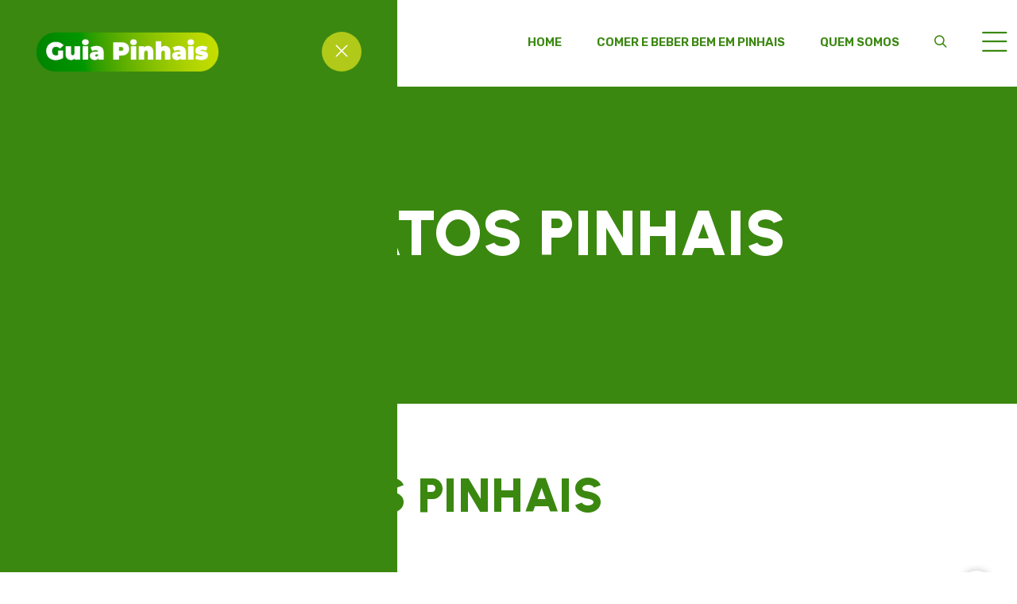

--- FILE ---
content_type: text/html; charset=UTF-8
request_url: https://guiapinhais.com.br/artesanatos-pinhais
body_size: 4078
content:

<!DOCTYPE html>
<html lang="pt-br">
<head>
    <meta charset="UTF-8">

    <title>Artesanatos Pinhais</title>

    <meta name="description" content="">
    
    <!-- Open Graph data -->
    <meta property="og:title" content="Artesanatos Pinhais">
    <meta property="og:type" content="article">
    <meta property="og:url" content="https://guiapinhais.com.br/artesanatos-pinhais">
    <meta property="og:image" content="">
    <meta property="og:description" content="">
    <meta property="og:site_name" content="Guia Pinhais">
    <meta property="article:published_time" content="2025-03-13T21:19:36-03:00">
    <meta property="article:modified_time" content="2025-03-13T21:19:36-03:00">
    <meta property="article:section" content="Artesanatos Pinhais">
        <meta property="article:author" content="Guia PInhais">

    <!-- Twitter Card data -->
    <meta name="twitter:card" content="summary_large_image">
    <meta name="twitter:site" content="@publisher_handle">
    <meta name="twitter:title" content="Artesanatos Pinhais">
    <meta name="twitter:description" content="">
    <meta name="twitter:creator" content="@author_handle">
    <meta name="twitter:image:src" content="">
    
    <meta name="robots" content="index,follow">
    <meta name="viewport" content="width=device-width, initial-scale=1">
    
            
    <link rel="icon" type="image/png" href="/public/assets/images/favicon.png">
    
            <link rel="alternate" hreflang="pt-br" href="https://guiapinhais.com.br/artesanatos-pinhais">
            
            <link rel="preload" href="/assets/js/plugins/lazyloader/lazyloader.css" as="style" onload="this.onload=null;this.rel='stylesheet'">
        <link rel="stylesheet" href="https://cdnjs.cloudflare.com/ajax/libs/font-awesome/4.7.0/css/font-awesome.min.css">
    <link rel="preload" href="https://cdn.jsdelivr.net/npm/bootstrap@5.3.3/dist/css/bootstrap.min.css" integrity="sha384-QWTKZyjpPEjISv5WaRU9OFeRpok6YctnYmDr5pNlyT2bRjXh0JMhjY6hW+ALEwIH" as="style" onload="this.onload=null;this.rel='stylesheet'" crossorigin="anonymous">
    <link rel="preload" href="https://cdn.jsdelivr.net/npm/magnific-popup@1.2.0/dist/magnific-popup.min.css" as="style" onload="this.onload=null;this.rel='stylesheet'" crossorigin="anonymous">
    <link rel="preload" href="https://cdnjs.cloudflare.com/ajax/libs/animate.css/4.1.1/animate.min.css" as="style" onload="this.onload=null;this.rel='stylesheet'" crossorigin="anonymous">
    
    <link rel="preload" href="https://fonts.googleapis.com/css2?family=Urbanist:ital,wght@0,100..900;1,100..900&display=swap" as="font" onload="this.onload=null;this.rel='stylesheet'" crossorigin="anonymous">
    <link rel="preload" href="https://fonts.googleapis.com/css2?family=Rubik:ital,wght@0,300..900;1,300..900&display=swap" as="font" onload="this.onload=null;this.rel='stylesheet'" crossorigin="anonymous">

    <link rel="preload" href="/assets/js/plugins/meanmenu/meanmenu.min.css" as="style" onload="this.onload=null;this.rel='stylesheet'">
    <link rel="preload" href="/assets/fontawesome/css/all.min.css" as="style" onload="this.onload=null;this.rel='stylesheet'">
    
    <link rel="stylesheet" href="/assets/css/helpers.min.css">
    <link rel="stylesheet" href="/assets/css/style.css">
    <link rel="stylesheet" href="/assets/css/custom.css">

    </head>
<body id="page-16" class="body-wrapper" itemscope itemtype="https://schema.org/WebPage">
<div class="search__popup">
    <div class="container">
        <div class="row">
            <div class="col-xxl-12">
                <div class="search__wrapper">
                    <div class="search__top d-flex justify-content-between align-items-center">
                        <div class="search__logo">
                            <a href="/" title="Guia Pinhais">
                                <img src="/assets/images/logo.png" alt="">
                            </a>
                        </div>
                        <div class="search__close">
                            <button type="button" class="search__close-btn search-close-btn" aria-label="Close search">
                                <i class="fal fa-times"></i>
                            </button>
                        </div>
                    </div>
                    <div class="search__form">
                        <form method="get" action="/search" class="form-inline">
                            <div class="search__input">
                                <input class="search-input-field" type="text" name="q" placeholder="Pesquisar">
                                <span class="search-focus-border"></span>
                                <button type="submit" aria-label="Pesquisar">
                                    <i class="far fa-search"></i>
                                </button>
                            </div>
                        </form>
                    </div>
                </div>
            </div>
        </div>
    </div>
</div>

<header class="header-wrap header-1">
    <div class="container-fluid d-flex justify-content-between align-items-center">
        <div class="logo">
            <a href="/" title="Guia Pinhais"><img class="img-fluid" src="/assets/images/logo.png" alt="Guia Pinhais"></a>
        </div>
        <div class="header-right-area d-flex">
            <div class="main-menu d-none d-xl-block">
                <nav id="mobile-menu" role="navigation">
                    <ul>
                                                    <li class="nav-1">
                                                                    <a class="" href="/" title="">Home</a>
                                                                </li>
                                                        <li class="nav-6">
                                                                    <a class="" href="/guia-de-restaurantes-bares-e-pizzarias-em-pinhais" title="Guia de Bares, Pizzarias e Restaurantes em Pinhais">
                                        Comer e Beber Bem em Pinhais                                    </a>
                                                                </li>
                                                        <li class="nav-5">
                                                                    <a class="" href="/sobre-nos-guia-pinhais" title="">
                                        Quem somos                                    </a>
                                                                </li>
                                                    <li>
                            <a href="#" class="search-btn search-open-btn" aria-label="Open search"><i class="fas fa-search"></i></a>
                        </li>
                    </ul>
                </nav>
            </div>
            <div class="header-right-elements d-flex align-items-center justify-content-between">
                <!-- Button in main navigation
                <a href="contact.html" class="theme-btn d-none d-sm-inline-block">Get Free Quote</a>-->
                <a href="#" class="side-menu-toggle side-toggle" aria-label="Open menu"><i class="fa-light fa-bars"></i></a>
            </div>
        </div>
    </div>
</header>

<!-- side toggle start -->
<aside>
    <div class="side-info">
        <div class="side-info-content">
            <div class="offset__widget offset__header">
                <div class="offset__logo">
                    <a href="/" title="Guia Pinhais">
                        <img src="/assets/images/logo.png" alt="logo">
                    </a>
                </div>
                <button class="side-info-close" aria-label="Close side infos">
                    <i class="fal fa-times"></i>
                </button>
            </div>
            <div class="mobile-menu d-xl-none fix"></div>
            <div class="offset__widget offset__support">
                <ul class="mobile-nav__contact list-unstyled">
                                    </ul>
                <div class="mobile-nav__top">
                    <div class="mobile-nav__social">
                                            </div>
                    <!-- /.mobile-nav__social -->
                </div>
            </div>
        </div>
    </div>
</aside>
<!-- side toggle end -->

<!-- SIDE OPEN OVERLAY -->
<div class="offcanvas-overlay"></div>
<div class="offcanvas-overlay-white"></div>

<!-- PRELOADER -->
<div id="preloader">
    <div class="preloader-close">x</div>
    <div class="sk-three-bounce">
        <div class="sk-child sk-bounce1"></div>
        <div class="sk-child sk-bounce2"></div>
        <div class="sk-child sk-bounce3"></div>
    </div>
</div>

<!-- SIDE SOCIAL MEDIAS -->
<div class="hero-social-elements d-none d-xxl-block">
    <div class="flp-text">
        <p>Siga-nos</p>
    </div>
    <div class="long-arrow"></div>
    <div class="social-link">
            </div>
</div>
<section id="page">
    
    
<div class="page-banner-wrap bg-cover" style="background-image: url('')">
    <div class="container">
        <div class="row">
            <div class="col-12 col-lg-12">
               <div class="page-heading text-white">
    <h1 itemprop="name">Artesanatos Pinhais</h1>
        
    <!-- Exibindo a categoria diretamente, sem conversão de entidades -->
    </div>


                <div class="breadcrumb-wrap">
                    <nav>
                        <ol class="breadcrumb">
                            <li class="breadcrumb-item"><a href="/" title="Guia Pinhais">Home</a></li>
                            
                                                        <li class="breadcrumb-item active" aria-current="page">Artesanatos Pinhais</li>
                        </ol>
                    </nav>
                </div>
            </div>
        </div>
    </div>
</div>
    <div class="content section-padding">
        <section class="container" itemprop="text">
            <div class="row">

                <div class="col-sm-12">
                    
                    <div class="alert alert-success" style="display:none;"></div>
                    <div class="alert alert-danger" style="display:none;"></div>
                    
                    <h1 class="pflow-heading">
    Artesanatos Pinhais
</h1>                </div>
                
                            </div>
            
            
        </section>
    </div>

    <div class="widget-main_after"><div id="widget-7" class="widget"><div class="widget-content"></div></div></div>
</section>
<footer class="footer-2 footer-wrap">
    <div class="footer-widgets-wrapper text-white">
        <div class="container">
            <!-- FOOTER WIDGETS -->
            <div class="row">
                <!-- / FOOTER WIDGET COL 1 -->
                <div class="col-xl-3 pe-xl-0 col-sm-6 col-12">
                    <div class="single-footer-wid site_info_widget">

                        <div class="widget-footer_col_1"><div id="widget-4" class="widget"><div class="widget-content">
<div itemscope itemtype="http://schema.org/Corporation">
    <div class="wid-title">
        <h3 itemprop="name">Entre em contato</h3>
    </div>
    <address> <style>
        .whatsapp-button {
    display: inline-block;
    padding: 12px 20px;
    background-color: white;
    text-decoration: none;
    border-radius: 5px;
    font-family: sans-serif;
    color: #128C7E !important;
    font-size: 16px;
    font-weight: 700;
    transition: background-color 0.3s ease, color 0.3s ease;
}

.whatsapp-button:hover {
    background-color: #25D366;
    color: white !important; /* Mantém o contraste no hover */
}</style>
 <a href="https://api.whatsapp.com/send?phone=5541985357571&text=Ol%C3%A1%2C%20visitei%20seu%20site%20no%20Guia%20Pinhais%20e%20gostaria%20de%20anunciar." class="whatsapp-button" style="color: #128C7E !important;" target="_blank">  <i class="fab fa-whatsapp" style="font-size:22px;"></i> ANUNCIAR NO GUIA PINHAIS</a>
    </address>
</div>

</div></div></div>
                    </div>
                </div>
                <!-- / FOOTER WIDGET COL 2 -->
                <div class="col-sm-6 offset-xl-1 col-xl-3 ps-xl-5 col-12">
                    <div class="single-footer-wid site_info_widget">

                        <div class="widget-footer_col_2"><div id="widget-6" class="widget"><div class="wid-title">
                            <h5></h5>
                            <h3>Navegação</h3>
                          </div><div class="widget-content">
<ul>
    		<li class="mb5"><a href="/guia-de-restaurantes-bares-e-pizzarias-em-pinhais" title="Guia de Bares, Pizzarias e Restaurantes em Pinhais">Comer e Beber Bem em Pinhais</a></li>
				<li class="mb5"><a href="/sobre-nos-guia-pinhais" title="">Quem somos</a></li>
		</ul>
</div></div></div>
                    </div>
                </div>
                <!-- / FOOTER WIDGET COL 3 -->
                <div class="col-sm-6 col-xl-4 offset-xl-1 col-12">
                    <div class="single-footer-wid site_info_widget">

                        <div class="widget-footer_col_3"><div id="widget-1" class="widget"><div class="wid-title">
                            <h5></h5>
                            <h3>Sobre nós</h3>
                          </div><div class="widget-content"><p data-start="34" data-end="415">O Guia Pinhais é o seu portal de comércio e serviços na cidade de Pinhais. Aqui, você encontra facilmente empresas, prestadores de serviço e comércios locais para atender às suas necessidades.</p></div></div></div>
                    </div>
                </div>
            </div>
            <!-- / FOOTER WIDGETS -->
        </div>
    </div>
    <div class="footer-bottom">
        <div class="container">
            <div class="row align-items-center">
                <div class="col-md-6 col-12 text-center text-md-start">
                    <div class="copyright-info">
                        <p>
                            Copyright &copy; 2026 Guia PInhais Todos os direitos reservados - Criação
                            
                        </p>
                    </div>
                </div>
                <div class="col-md-6 col-12">
                    <div class="footer-menu mt-3 mt-md-0 text-center text-md-end">
                        <!-- / FOOTER NAV -->
                        <ul>

                            
                                <li><a href="/guia-de-restaurantes-bares-e-pizzarias-em-pinhais" title="Guia de Bares, Pizzarias e Restaurantes em Pinhais">Comer e Beber Bem em Pinhais</a></li>

                                
                                <li><a href="/sobre-nos-guia-pinhais" title="">Quem somos</a></li>

                                
                        </ul>
                    </div>
                </div>
            </div>
        </div>
    </div>
</footer>


<a href="#" id="toTop" aria-label="Go to top"><i class="fa-solid fa-fw fa-angle-up"></i></a>


<script src="https://code.jquery.com/jquery-3.7.1.min.js" crossorigin="anonymous"></script>
<script src="https://cdnjs.cloudflare.com/ajax/libs/jquery.lazy/1.7.11/jquery.lazy.min.js"></script>
<script src="https://cdn.jsdelivr.net/npm/@popperjs/core@2.10.2/dist/umd/popper.min.js" crossorigin="anonymous"></script>
<script src="https://cdn.jsdelivr.net/npm/bootstrap@5.3.3/dist/js/bootstrap.min.js" crossorigin="anonymous"></script>


<script src="https://cdnjs.cloudflare.com/ajax/libs/jquery-cookie/1.4.1/jquery.cookie.min.js"></script>
<script src="https://cdnjs.cloudflare.com/ajax/libs/magnific-popup.js/1.2.0/jquery.magnific-popup.min.js"></script>
<script src="https://cdnjs.cloudflare.com/ajax/libs/jquery.appear/0.4.1/jquery.appear.min.js"></script>
<script src="https://cdnjs.cloudflare.com/ajax/libs/jquery.appear/0.4.1/jquery.appear.min.js"></script>
<script src="https://cdnjs.cloudflare.com/ajax/libs/jquery.matchHeight/0.7.2/jquery.matchHeight-min.js"></script>
<script src="/assets/js/plugins/meanmenu/meanmenu.min.js"></script>
<script src="https://cdnjs.cloudflare.com/ajax/libs/jquery.imagesloaded/5.0.0/imagesloaded.pkgd.min.js"></script>
<script src="/assets/js/plugins/imagefill/js/jquery-imagefill.min.js"></script>
<script src="/assets/js/plugins/lazyloader/lazyloader.js"></script>
<script src="/assets/js/isotope.pkgd.min.js"></script>
<script src="/common/js/utils.min.js"></script>
<script src="/assets/js/main.min.js"></script>

<script>
    $(function(){
		    });
</script>
<script>
    $(document).ready(function() {
        $('.grid').each(function() {
            $(this).magnificPopup({
                delegate: '.image-link', // Aplica o evento de clique apenas em links dentro de .grid
                type: 'image',
                gallery: {
                    enabled: true // Permite navegação entre imagens
                }
            });
        });
    });
</script>

</body>
</html>


--- FILE ---
content_type: text/css
request_url: https://guiapinhais.com.br/assets/fontawesome/css/all.min.css
body_size: 5606
content:
@charset "utf-8";.fa{font-family:var(--fa-style-family,"Font Awesome 6 Pro");font-weight:var(--fa-style,900)}.fa-solid,.fa-regular,.fa-brands,.fas,.far,.fab,.fal,.fat,.fad,.fass,.fasr,.fasl,.fast,.fasds,.fa-light,.fa-thin,.fa-duotone,.fa-sharp,.fa-sharp-duotone,.fa-sharp-solid,.fa-classic,.fa{-moz-osx-font-smoothing:grayscale;-webkit-font-smoothing:antialiased;display:var(--fa-display,inline-block);font-variant:normal;text-rendering:auto;font-style:normal;line-height:1}.fas,.far,.fal,.fat,.fa-solid,.fa-regular,.fa-light,.fa-thin,.fa-classic{font-family:"Font Awesome 6 Pro"}.fab,.fa-brands{font-family:"Font Awesome 6 Brands"}.fad,.fa-classic.fa-duotone,.fa-duotone{font-family:"Font Awesome 6 Duotone"}.fasds,.fa-sharp-duotone{font-family:"Font Awesome 6 Sharp Duotone";font-weight:900}.fass,.fasr,.fasl,.fast,.fa-sharp{font-family:"Font Awesome 6 Sharp"}.fass,.fa-sharp{font-weight:900}.fa-1x{font-size:1em}.fa-2x{font-size:2em}.fa-3x{font-size:3em}.fa-4x{font-size:4em}.fa-5x{font-size:5em}.fa-6x{font-size:6em}.fa-7x{font-size:7em}.fa-8x{font-size:8em}.fa-9x{font-size:9em}.fa-10x{font-size:10em}.fa-2xs{vertical-align:.225em;font-size:.625em;line-height:.1em}.fa-xs{vertical-align:.125em;font-size:.75em;line-height:.08333em}.fa-sm{vertical-align:.05357em;font-size:.875em;line-height:.07143em}.fa-lg{vertical-align:-.075em;font-size:1.25em;line-height:.05em}.fa-xl{vertical-align:-.125em;font-size:1.5em;line-height:.04167em}.fa-2xl{vertical-align:-.1875em;font-size:2em;line-height:.03125em}.fa-fw{text-align:center;width:1.25em}.fa-ul{margin-left:var(--fa-li-margin,2.5em);padding-left:0;list-style-type:none}.fa-ul>li{position:relative}.fa-li{left:calc(-1*var(--fa-li-width,2em));text-align:center;width:var(--fa-li-width,2em);line-height:inherit;position:absolute}.fa-border{border-color:var(--fa-border-color,#eee);border-radius:var(--fa-border-radius,.1em);border-style:var(--fa-border-style,solid);border-width:var(--fa-border-width,.08em);padding:var(--fa-border-padding,.2em .25em .15em)}.fa-pull-left{float:left;margin-right:var(--fa-pull-margin,.3em)}.fa-pull-right{float:right;margin-left:var(--fa-pull-margin,.3em)}.fa-beat{-webkit-animation-name:fa-beat;animation-name:fa-beat;-webkit-animation-delay:var(--fa-animation-delay,0s);animation-delay:var(--fa-animation-delay,0s);-webkit-animation-direction:var(--fa-animation-direction,normal);animation-direction:var(--fa-animation-direction,normal);-webkit-animation-duration:var(--fa-animation-duration,1s);animation-duration:var(--fa-animation-duration,1s);-webkit-animation-iteration-count:var(--fa-animation-iteration-count,infinite);animation-iteration-count:var(--fa-animation-iteration-count,infinite);-webkit-animation-timing-function:var(--fa-animation-timing,ease-in-out);animation-timing-function:var(--fa-animation-timing,ease-in-out)}.fa-bounce{-webkit-animation-name:fa-bounce;animation-name:fa-bounce;-webkit-animation-delay:var(--fa-animation-delay,0s);animation-delay:var(--fa-animation-delay,0s);-webkit-animation-direction:var(--fa-animation-direction,normal);animation-direction:var(--fa-animation-direction,normal);-webkit-animation-duration:var(--fa-animation-duration,1s);animation-duration:var(--fa-animation-duration,1s);-webkit-animation-iteration-count:var(--fa-animation-iteration-count,infinite);animation-iteration-count:var(--fa-animation-iteration-count,infinite);-webkit-animation-timing-function:var(--fa-animation-timing,cubic-bezier(.28,.84,.42,1));animation-timing-function:var(--fa-animation-timing,cubic-bezier(.28,.84,.42,1))}.fa-fade{-webkit-animation-name:fa-fade;animation-name:fa-fade;-webkit-animation-delay:var(--fa-animation-delay,0s);animation-delay:var(--fa-animation-delay,0s);-webkit-animation-direction:var(--fa-animation-direction,normal);animation-direction:var(--fa-animation-direction,normal);-webkit-animation-duration:var(--fa-animation-duration,1s);animation-duration:var(--fa-animation-duration,1s);-webkit-animation-iteration-count:var(--fa-animation-iteration-count,infinite);animation-iteration-count:var(--fa-animation-iteration-count,infinite);-webkit-animation-timing-function:var(--fa-animation-timing,cubic-bezier(.4,0,.6,1));animation-timing-function:var(--fa-animation-timing,cubic-bezier(.4,0,.6,1))}.fa-beat-fade{-webkit-animation-name:fa-beat-fade;animation-name:fa-beat-fade;-webkit-animation-delay:var(--fa-animation-delay,0s);animation-delay:var(--fa-animation-delay,0s);-webkit-animation-direction:var(--fa-animation-direction,normal);animation-direction:var(--fa-animation-direction,normal);-webkit-animation-duration:var(--fa-animation-duration,1s);animation-duration:var(--fa-animation-duration,1s);-webkit-animation-iteration-count:var(--fa-animation-iteration-count,infinite);animation-iteration-count:var(--fa-animation-iteration-count,infinite);-webkit-animation-timing-function:var(--fa-animation-timing,cubic-bezier(.4,0,.6,1));animation-timing-function:var(--fa-animation-timing,cubic-bezier(.4,0,.6,1))}.fa-flip{-webkit-animation-name:fa-flip;animation-name:fa-flip;-webkit-animation-delay:var(--fa-animation-delay,0s);animation-delay:var(--fa-animation-delay,0s);-webkit-animation-direction:var(--fa-animation-direction,normal);animation-direction:var(--fa-animation-direction,normal);-webkit-animation-duration:var(--fa-animation-duration,1s);animation-duration:var(--fa-animation-duration,1s);-webkit-animation-iteration-count:var(--fa-animation-iteration-count,infinite);animation-iteration-count:var(--fa-animation-iteration-count,infinite);-webkit-animation-timing-function:var(--fa-animation-timing,ease-in-out);animation-timing-function:var(--fa-animation-timing,ease-in-out)}.fa-shake{-webkit-animation-name:fa-shake;animation-name:fa-shake;-webkit-animation-delay:var(--fa-animation-delay,0s);animation-delay:var(--fa-animation-delay,0s);-webkit-animation-direction:var(--fa-animation-direction,normal);animation-direction:var(--fa-animation-direction,normal);-webkit-animation-duration:var(--fa-animation-duration,1s);animation-duration:var(--fa-animation-duration,1s);-webkit-animation-iteration-count:var(--fa-animation-iteration-count,infinite);animation-iteration-count:var(--fa-animation-iteration-count,infinite);-webkit-animation-timing-function:var(--fa-animation-timing,linear);animation-timing-function:var(--fa-animation-timing,linear)}.fa-spin{-webkit-animation-name:fa-spin;animation-name:fa-spin;-webkit-animation-delay:var(--fa-animation-delay,0s);animation-delay:var(--fa-animation-delay,0s);-webkit-animation-direction:var(--fa-animation-direction,normal);animation-direction:var(--fa-animation-direction,normal);-webkit-animation-duration:var(--fa-animation-duration,2s);animation-duration:var(--fa-animation-duration,2s);-webkit-animation-iteration-count:var(--fa-animation-iteration-count,infinite);animation-iteration-count:var(--fa-animation-iteration-count,infinite);-webkit-animation-timing-function:var(--fa-animation-timing,linear);animation-timing-function:var(--fa-animation-timing,linear)}.fa-spin-reverse{--fa-animation-direction:reverse}.fa-pulse,.fa-spin-pulse{-webkit-animation-name:fa-spin;animation-name:fa-spin;-webkit-animation-direction:var(--fa-animation-direction,normal);animation-direction:var(--fa-animation-direction,normal);-webkit-animation-duration:var(--fa-animation-duration,1s);animation-duration:var(--fa-animation-duration,1s);-webkit-animation-iteration-count:var(--fa-animation-iteration-count,infinite);animation-iteration-count:var(--fa-animation-iteration-count,infinite);-webkit-animation-timing-function:var(--fa-animation-timing,steps(8));animation-timing-function:var(--fa-animation-timing,steps(8))}@media (prefers-reduced-motion:reduce){.fa-beat,.fa-bounce,.fa-fade,.fa-beat-fade,.fa-flip,.fa-pulse,.fa-shake,.fa-spin,.fa-spin-pulse{-webkit-transition-duration:0s;transition-duration:0s;-webkit-transition-delay:0s;transition-delay:0s;-webkit-animation-duration:1ms;animation-duration:1ms;-webkit-animation-iteration-count:1;animation-iteration-count:1;-webkit-animation-delay:-1ms;animation-delay:-1ms}}@-webkit-keyframes fa-beat{0%,90%{-webkit-transform:scale(1);transform:scale(1)}45%{-webkit-transform:scale(var(--fa-beat-scale,1.25));transform:scale(var(--fa-beat-scale,1.25))}}@keyframes fa-beat{0%,90%{-webkit-transform:scale(1);transform:scale(1)}45%{-webkit-transform:scale(var(--fa-beat-scale,1.25));transform:scale(var(--fa-beat-scale,1.25))}}@-webkit-keyframes fa-bounce{0%{-webkit-transform:matrix(1,0,0,1,0,0);transform:matrix(1,0,0,1,0,0)}10%{-webkit-transform:scale(var(--fa-bounce-start-scale-x,1.1),var(--fa-bounce-start-scale-y,.9))translateY(0);transform:scale(var(--fa-bounce-start-scale-x,1.1),var(--fa-bounce-start-scale-y,.9))translateY(0)}30%{-webkit-transform:scale(var(--fa-bounce-jump-scale-x,.9),var(--fa-bounce-jump-scale-y,1.1))translateY(var(--fa-bounce-height,-.5em));transform:scale(var(--fa-bounce-jump-scale-x,.9),var(--fa-bounce-jump-scale-y,1.1))translateY(var(--fa-bounce-height,-.5em))}50%{-webkit-transform:scale(var(--fa-bounce-land-scale-x,1.05),var(--fa-bounce-land-scale-y,.95))translateY(0);transform:scale(var(--fa-bounce-land-scale-x,1.05),var(--fa-bounce-land-scale-y,.95))translateY(0)}57%{-webkit-transform:scale(1,1)translateY(var(--fa-bounce-rebound,-.125em));transform:scale(1,1)translateY(var(--fa-bounce-rebound,-.125em))}64%{-webkit-transform:matrix(1,0,0,1,0,0);transform:matrix(1,0,0,1,0,0)}to{-webkit-transform:matrix(1,0,0,1,0,0);transform:matrix(1,0,0,1,0,0)}}@keyframes fa-bounce{0%{-webkit-transform:matrix(1,0,0,1,0,0);transform:matrix(1,0,0,1,0,0)}10%{-webkit-transform:scale(var(--fa-bounce-start-scale-x,1.1),var(--fa-bounce-start-scale-y,.9))translateY(0);transform:scale(var(--fa-bounce-start-scale-x,1.1),var(--fa-bounce-start-scale-y,.9))translateY(0)}30%{-webkit-transform:scale(var(--fa-bounce-jump-scale-x,.9),var(--fa-bounce-jump-scale-y,1.1))translateY(var(--fa-bounce-height,-.5em));transform:scale(var(--fa-bounce-jump-scale-x,.9),var(--fa-bounce-jump-scale-y,1.1))translateY(var(--fa-bounce-height,-.5em))}50%{-webkit-transform:scale(var(--fa-bounce-land-scale-x,1.05),var(--fa-bounce-land-scale-y,.95))translateY(0);transform:scale(var(--fa-bounce-land-scale-x,1.05),var(--fa-bounce-land-scale-y,.95))translateY(0)}57%{-webkit-transform:scale(1,1)translateY(var(--fa-bounce-rebound,-.125em));transform:scale(1,1)translateY(var(--fa-bounce-rebound,-.125em))}64%{-webkit-transform:matrix(1,0,0,1,0,0);transform:matrix(1,0,0,1,0,0)}to{-webkit-transform:matrix(1,0,0,1,0,0);transform:matrix(1,0,0,1,0,0)}}@-webkit-keyframes fa-fade{50%{opacity:var(--fa-fade-opacity,.4)}}@keyframes fa-fade{50%{opacity:var(--fa-fade-opacity,.4)}}@-webkit-keyframes fa-beat-fade{0%,to{opacity:var(--fa-beat-fade-opacity,.4);-webkit-transform:scale(1);transform:scale(1)}50%{opacity:1;-webkit-transform:scale(var(--fa-beat-fade-scale,1.125));transform:scale(var(--fa-beat-fade-scale,1.125))}}@keyframes fa-beat-fade{0%,to{opacity:var(--fa-beat-fade-opacity,.4);-webkit-transform:scale(1);transform:scale(1)}50%{opacity:1;-webkit-transform:scale(var(--fa-beat-fade-scale,1.125));transform:scale(var(--fa-beat-fade-scale,1.125))}}@-webkit-keyframes fa-flip{50%{-webkit-transform:rotate3d(var(--fa-flip-x,0),var(--fa-flip-y,1),var(--fa-flip-z,0),var(--fa-flip-angle,-180deg));transform:rotate3d(var(--fa-flip-x,0),var(--fa-flip-y,1),var(--fa-flip-z,0),var(--fa-flip-angle,-180deg))}}@keyframes fa-flip{50%{-webkit-transform:rotate3d(var(--fa-flip-x,0),var(--fa-flip-y,1),var(--fa-flip-z,0),var(--fa-flip-angle,-180deg));transform:rotate3d(var(--fa-flip-x,0),var(--fa-flip-y,1),var(--fa-flip-z,0),var(--fa-flip-angle,-180deg))}}@-webkit-keyframes fa-shake{0%{-webkit-transform:rotate(-15deg);transform:rotate(-15deg)}4%{-webkit-transform:rotate(15deg);transform:rotate(15deg)}8%,24%{-webkit-transform:rotate(-18deg);transform:rotate(-18deg)}12%,28%{-webkit-transform:rotate(18deg);transform:rotate(18deg)}16%{-webkit-transform:rotate(-22deg);transform:rotate(-22deg)}20%{-webkit-transform:rotate(22deg);transform:rotate(22deg)}32%{-webkit-transform:rotate(-12deg);transform:rotate(-12deg)}36%{-webkit-transform:rotate(12deg);transform:rotate(12deg)}40%,to{-webkit-transform:rotate(0);transform:rotate(0)}}@keyframes fa-shake{0%{-webkit-transform:rotate(-15deg);transform:rotate(-15deg)}4%{-webkit-transform:rotate(15deg);transform:rotate(15deg)}8%,24%{-webkit-transform:rotate(-18deg);transform:rotate(-18deg)}12%,28%{-webkit-transform:rotate(18deg);transform:rotate(18deg)}16%{-webkit-transform:rotate(-22deg);transform:rotate(-22deg)}20%{-webkit-transform:rotate(22deg);transform:rotate(22deg)}32%{-webkit-transform:rotate(-12deg);transform:rotate(-12deg)}36%{-webkit-transform:rotate(12deg);transform:rotate(12deg)}40%,to{-webkit-transform:rotate(0);transform:rotate(0)}}@-webkit-keyframes fa-spin{0%{-webkit-transform:rotate(0);transform:rotate(0)}to{-webkit-transform:rotate(360deg);transform:rotate(360deg)}}@keyframes fa-spin{0%{-webkit-transform:rotate(0);transform:rotate(0)}to{-webkit-transform:rotate(360deg);transform:rotate(360deg)}}.fa-rotate-90{-webkit-transform:rotate(90deg);transform:rotate(90deg)}.fa-rotate-180{-webkit-transform:rotate(180deg);transform:rotate(180deg)}.fa-rotate-270{-webkit-transform:rotate(270deg);transform:rotate(270deg)}.fa-flip-horizontal{-webkit-transform:scaleX(-1);transform:scaleX(-1)}.fa-flip-vertical{-webkit-transform:scaleY(-1);transform:scaleY(-1)}.fa-flip-both,.fa-flip-horizontal.fa-flip-vertical{-webkit-transform:scale(-1);transform:scale(-1)}.fa-rotate-by{-webkit-transform:rotate(var(--fa-rotate-angle,0));transform:rotate(var(--fa-rotate-angle,0))}.fa-stack{vertical-align:middle;width:2.5em;height:2em;line-height:2em;display:inline-block;position:relative}.fa-stack-1x,.fa-stack-2x{text-align:center;z-index:var(--fa-stack-z-index,auto);width:100%;position:absolute;left:0}.fa-stack-1x{line-height:inherit}.fa-stack-2x{font-size:2em}.fa-inverse{color:var(--fa-inverse,#fff)}.fa-add:before{content:"+"}.fa-address-book:before{content:""}.fa-address-card:before{content:""}.fa-alarm-clock:before{content:""}.fa-anchor:before{content:""}.fa-angle-down:before{content:""}.fa-angle-left:before{content:""}.fa-angle-right:before{content:""}.fa-angle-up:before{content:""}.fa-archive:before{content:""}.fa-arrow-alt-circle-left:before{content:""}.fa-arrow-alt-circle-right:before{content:""}.fa-arrow-alt-circle-up:before{content:""}.fa-arrow-alt-down:before{content:""}.fa-arrow-alt-left:before{content:""}.fa-arrow-alt-right:before{content:""}.fa-arrow-alt-square-down:before{content:""}.fa-arrow-alt-square-left:before{content:""}.fa-arrow-alt-square-right:before{content:""}.fa-arrow-alt-square-up:before{content:""}.fa-arrow-alt-up:before{content:""}.fa-arrow-circle-down:before{content:""}.fa-arrow-circle-left:before{content:""}.fa-arrow-circle-up:before{content:""}.fa-arrow-down:before{content:""}.fa-arrow-down-long:before{content:""}.fa-arrow-down-to-bracket:before{content:""}.fa-arrow-down-to-line:before{content:""}.fa-arrow-left:before{content:""}.fa-arrow-left-long:before{content:""}.fa-arrow-right:before{content:""}.fa-arrow-right-from-file:before{content:""}.fa-arrow-right-long:before{content:""}.fa-arrow-right-to-file:before{content:""}.fa-arrow-square-down:before{content:""}.fa-arrow-square-left:before{content:""}.fa-arrow-square-right:before{content:""}.fa-arrow-square-up:before{content:""}.fa-arrow-to-bottom:before{content:""}.fa-arrow-up-long:before{content:""}.fa-arrows-rotate:before{content:""}.fa-backspace:before{content:""}.fa-badge-check:before{content:""}.fa-bag-shopping:before{content:""}.fa-ballot-check:before{content:""}.fa-bars:before{content:""}.fa-basket-shopping:before{content:""}.fa-bed:before{content:""}.fa-bed-alt:before,.fa-bed-front:before{content:""}.fa-bell:before{content:""}.fa-bolt:before{content:""}.fa-book:before{content:""}.fa-book-open:before{content:""}.fa-box:before{content:""}.fa-box-archive:before{content:""}.fa-box-open:before{content:""}.fa-brackets-curly:before{content:""}.fa-briefcase:before{content:""}.fa-building:before{content:""}.fa-calendar:before{content:""}.fa-calendar-check:before{content:""}.fa-calendar-times:before,.fa-calendar-xmark:before{content:""}.fa-camera:before,.fa-camera-alt:before{content:""}.fa-caret-circle-down:before{content:""}.fa-caret-circle-left:before{content:""}.fa-caret-circle-up:before{content:""}.fa-caret-down:before{content:""}.fa-caret-right:before{content:""}.fa-caret-square-down:before{content:""}.fa-caret-square-left:before{content:""}.fa-caret-square-right:before{content:""}.fa-caret-square-up:before{content:""}.fa-caret-up:before{content:""}.fa-cart-plus:before{content:""}.fa-cart-shopping:before{content:""}.fa-chain:before{content:""}.fa-check:before{content:""}.fa-check-circle:before{content:""}.fa-check-square:before{content:""}.fa-chevron-circle-down:before{content:""}.fa-chevron-circle-left:before{content:""}.fa-chevron-circle-up:before{content:""}.fa-chevron-down:before{content:""}.fa-chevron-left:before{content:""}.fa-chevron-right:before{content:""}.fa-chevron-square-down:before{content:""}.fa-chevron-square-left:before{content:""}.fa-chevron-square-right:before{content:""}.fa-chevron-square-up:before{content:""}.fa-chevron-up:before{content:""}.fa-circle:before{content:""}.fa-circle-arrow-down:before{content:""}.fa-circle-arrow-left:before{content:""}.fa-circle-arrow-up:before{content:""}.fa-circle-caret-down:before{content:""}.fa-circle-caret-left:before{content:""}.fa-circle-caret-up:before{content:""}.fa-circle-check:before{content:""}.fa-circle-chevron-down:before{content:""}.fa-circle-chevron-left:before{content:""}.fa-circle-chevron-up:before{content:""}.fa-circle-exclamation:before{content:""}.fa-circle-info:before{content:""}.fa-circle-left:before{content:""}.fa-circle-pause:before{content:""}.fa-circle-phone:before{content:""}.fa-circle-play:before{content:""}.fa-circle-plus:before{content:""}.fa-circle-question:before{content:""}.fa-circle-right:before{content:""}.fa-circle-small:before{content:""}.fa-circle-star:before{content:""}.fa-circle-stop:before{content:""}.fa-circle-up:before{content:""}.fa-circle-user:before{content:""}.fa-circle-xmark:before{content:""}.fa-clipboard:before{content:""}.fa-clipboard-check:before{content:""}.fa-clipboard-list:before{content:""}.fa-clock:before,.fa-clock-four:before{content:""}.fa-close:before{content:""}.fa-cloud:before{content:""}.fa-code:before{content:""}.fa-cog:before{content:""}.fa-cogs:before{content:""}.fa-comment:before{content:""}.fa-comment-alt:before{content:""}.fa-comment-alt-check:before{content:""}.fa-comment-alt-dots:before{content:""}.fa-comment-alt-exclamation:before{content:""}.fa-comment-alt-lines:before{content:""}.fa-comment-check:before{content:""}.fa-comment-dots:before{content:""}.fa-comment-lines:before{content:""}.fa-commenting:before{content:""}.fa-comments:before{content:""}.fa-comments-alt:before{content:""}.fa-contact-book:before{content:""}.fa-contact-card:before{content:""}.fa-copy:before{content:""}.fa-credit-card:before,.fa-credit-card-alt:before{content:""}.fa-crown:before{content:""}.fa-database:before{content:""}.fa-delete-left:before{content:""}.fa-desktop:before,.fa-desktop-alt:before{content:""}.fa-display:before{content:""}.fa-down:before{content:""}.fa-download:before{content:""}.fa-drivers-license:before{content:""}.fa-earth-europe:before{content:""}.fa-edit:before{content:""}.fa-envelope:before{content:""}.fa-envelopes:before{content:""}.fa-exclamation-circle:before{content:""}.fa-eye:before{content:""}.fa-eye-slash:before{content:""}.fa-face-smile:before{content:""}.fa-family:before{content:""}.fa-file:before{content:""}.fa-file-alt:before{content:""}.fa-file-arrow-down:before{content:""}.fa-file-arrow-up:before{content:""}.fa-file-check:before{content:""}.fa-file-clipboard:before{content:""}.fa-file-code:before{content:""}.fa-file-csv:before{content:""}.fa-file-doc:before{content:""}.fa-file-download:before{content:""}.fa-file-excel:before{content:""}.fa-file-export:before{content:""}.fa-file-image:before{content:""}.fa-file-import:before{content:""}.fa-file-jpg:before{content:""}.fa-file-lines:before{content:""}.fa-file-mov:before{content:""}.fa-file-music:before{content:""}.fa-file-pdf:before{content:""}.fa-file-plus:before{content:""}.fa-file-png:before{content:""}.fa-file-text:before{content:""}.fa-file-upload:before{content:""}.fa-file-word:before{content:""}.fa-files:before{content:""}.fa-film:before{content:""}.fa-film-alt:before,.fa-film-simple:before{content:""}.fa-filter:before{content:""}.fa-fire:before{content:""}.fa-folder:before,.fa-folder-blank:before{content:""}.fa-folder-check:before{content:""}.fa-folder-open:before{content:""}.fa-folder-plus:before{content:""}.fa-gear:before{content:""}.fa-gear-complex:before{content:""}.fa-gears:before{content:""}.fa-gem:before{content:""}.fa-gift:before{content:""}.fa-globe:before{content:""}.fa-globe-europe:before{content:""}.fa-grid-2:before{content:""}.fa-hand-back-point-right:before{content:""}.fa-hand-holding-heart:before{content:""}.fa-hashtag:before{content:"#"}.fa-heart:before{content:""}.fa-hexagon-check:before{content:""}.fa-home:before,.fa-home-alt:before{content:""}.fa-home-blank:before{content:""}.fa-home-lg-alt:before{content:""}.fa-hotel:before{content:""}.fa-house:before{content:""}.fa-house-blank:before{content:""}.fa-id-card:before{content:""}.fa-image:before{content:""}.fa-images:before{content:""}.fa-info-circle:before{content:""}.fa-key:before{content:""}.fa-landmark:before{content:""}.fa-language:before{content:""}.fa-laptop:before{content:""}.fa-layer-group:before{content:""}.fa-left:before{content:""}.fa-lightbulb:before{content:""}.fa-lightbulb-on:before{content:""}.fa-link:before{content:""}.fa-list:before{content:""}.fa-list-check:before{content:""}.fa-list-dots:before{content:""}.fa-list-radio:before{content:""}.fa-list-squares:before{content:""}.fa-list-ul:before{content:""}.fa-location-arrow:before{content:""}.fa-location-dot:before{content:""}.fa-location-pin:before{content:""}.fa-lock:before{content:""}.fa-lock-open:before{content:""}.fa-long-arrow-down:before{content:""}.fa-long-arrow-left:before{content:""}.fa-long-arrow-right:before{content:""}.fa-long-arrow-up:before{content:""}.fa-magnifying-glass:before{content:""}.fa-magnifying-glass-minus:before{content:""}.fa-magnifying-glass-plus:before{content:""}.fa-mail-forward:before{content:""}.fa-mail-reply:before{content:""}.fa-map:before{content:""}.fa-map-location:before,.fa-map-marked:before{content:""}.fa-map-marker:before{content:""}.fa-map-marker-alt:before{content:""}.fa-memo:before{content:""}.fa-message:before{content:""}.fa-message-check:before{content:""}.fa-message-dots:before{content:""}.fa-message-exclamation:before{content:""}.fa-message-lines:before{content:""}.fa-messages:before{content:""}.fa-messaging:before{content:""}.fa-microphone:before{content:""}.fa-minus:before{content:""}.fa-minus-square:before{content:""}.fa-mobile:before,.fa-mobile-android:before{content:""}.fa-mobile-button:before{content:""}.fa-mobile-iphone:before,.fa-mobile-notch:before{content:""}.fa-mobile-phone:before{content:""}.fa-money-bill:before{content:""}.fa-mug-hot:before{content:""}.fa-multiply:before{content:""}.fa-navicon:before{content:""}.fa-network-wired:before{content:""}.fa-newspaper:before{content:""}.fa-paper-plane:before{content:""}.fa-paperclip:before{content:""}.fa-paste:before{content:""}.fa-pause:before{content:""}.fa-pause-circle:before{content:""}.fa-pen:before{content:""}.fa-pen-to-square:before{content:""}.fa-pencil:before,.fa-pencil-alt:before{content:""}.fa-people-simple:before{content:""}.fa-phone:before{content:""}.fa-phone-circle:before{content:""}.fa-plane:before{content:""}.fa-plane-departure:before{content:""}.fa-play:before{content:""}.fa-play-circle:before{content:""}.fa-play-pause:before{content:""}.fa-plus:before{content:"+"}.fa-plus-circle:before{content:""}.fa-plus-large:before{content:""}.fa-plus-square:before{content:""}.fa-power-off:before{content:""}.fa-print:before{content:""}.fa-question-circle:before{content:""}.fa-quote-left:before,.fa-quote-left-alt:before{content:""}.fa-quote-right:before,.fa-quote-right-alt:before{content:""}.fa-refresh:before{content:""}.fa-remove:before{content:""}.fa-reply:before{content:""}.fa-right:before{content:""}.fa-right-to-bracket:before{content:""}.fa-rocket-launch:before{content:""}.fa-rotate:before{content:""}.fa-rotate-back:before,.fa-rotate-backward:before,.fa-rotate-left:before{content:""}.fa-route:before{content:""}.fa-search:before{content:""}.fa-search-minus:before{content:""}.fa-search-plus:before{content:""}.fa-share:before{content:""}.fa-shield:before{content:""}.fa-shield-alt:before{content:""}.fa-shield-blank:before{content:""}.fa-shield-check:before{content:""}.fa-shield-halved:before{content:""}.fa-shipping-fast:before{content:""}.fa-shop:before{content:""}.fa-shopping-bag:before{content:""}.fa-shopping-basket:before{content:""}.fa-shopping-cart:before{content:""}.fa-sign-in-alt:before{content:""}.fa-sliders:before,.fa-sliders-h:before{content:""}.fa-smile:before{content:""}.fa-sort:before{content:""}.fa-sort-asc:before{content:""}.fa-sort-desc:before,.fa-sort-down:before{content:""}.fa-sort-up:before{content:""}.fa-sparkles:before{content:""}.fa-square:before{content:""}.fa-square-arrow-down:before{content:""}.fa-square-arrow-left:before{content:""}.fa-square-arrow-right:before{content:""}.fa-square-arrow-up:before{content:""}.fa-square-caret-down:before{content:""}.fa-square-caret-left:before{content:""}.fa-square-caret-right:before{content:""}.fa-square-caret-up:before{content:""}.fa-square-check:before{content:""}.fa-square-chevron-down:before{content:""}.fa-square-chevron-left:before{content:""}.fa-square-chevron-right:before{content:""}.fa-square-chevron-up:before{content:""}.fa-square-down:before{content:""}.fa-square-left:before{content:""}.fa-square-minus:before{content:""}.fa-square-plus:before{content:""}.fa-square-right:before{content:""}.fa-square-small:before{content:""}.fa-square-up:before{content:""}.fa-square-xmark:before{content:""}.fa-star:before{content:""}.fa-star-circle:before{content:""}.fa-star-half:before{content:""}.fa-star-sharp:before{content:""}.fa-stop:before{content:""}.fa-stop-circle:before{content:""}.fa-store:before{content:""}.fa-store-alt:before{content:""}.fa-subtract:before{content:""}.fa-suitcase:before{content:""}.fa-sun:before{content:""}.fa-sync:before{content:""}.fa-sync-alt:before{content:""}.fa-tag:before{content:""}.fa-tags:before{content:""}.fa-tasks:before{content:""}.fa-television:before{content:""}.fa-thumb-tack:before{content:""}.fa-thumbs-up:before{content:""}.fa-thumbtack:before{content:""}.fa-ticket:before{content:""}.fa-times:before{content:""}.fa-times-circle:before{content:""}.fa-times-square:before{content:""}.fa-trash:before{content:""}.fa-trash-alt:before,.fa-trash-can:before{content:""}.fa-truck:before{content:""}.fa-truck-fast:before{content:""}.fa-tv:before,.fa-tv-alt:before{content:""}.fa-undo-alt:before{content:""}.fa-unlock:before{content:""}.fa-unsorted:before{content:""}.fa-up:before{content:""}.fa-upload:before{content:""}.fa-user:before{content:""}.fa-user-alt:before{content:""}.fa-user-circle:before{content:""}.fa-user-friends:before,.fa-user-group:before{content:""}.fa-user-large:before{content:""}.fa-user-lock:before{content:""}.fa-user-vneck:before{content:""}.fa-users:before{content:""}.fa-vcard:before{content:""}.fa-video:before,.fa-video-camera:before{content:""}.fa-volume:before,.fa-volume-medium:before{content:""}.fa-xmark:before{content:""}.fa-xmark-circle:before{content:""}.fa-xmark-square:before{content:""}.fa-zap:before{content:""}.sr-only,.fa-sr-only,.sr-only-focusable:not(:focus),.fa-sr-only-focusable:not(:focus){clip:rect(0,0,0,0);white-space:nowrap;border-width:0;width:1px;height:1px;margin:-1px;padding:0;position:absolute;overflow:hidden}.fab,.fa-brands{font-weight:400}:root{--fa-style-family-brands:"Font Awesome 6 Brands";--fa-font-brands:normal 400 1em/1 "Font Awesome 6 Brands"}:host{--fa-style-family-brands:"Font Awesome 6 Brands";--fa-font-brands:normal 400 1em/1 "Font Awesome 6 Brands"}@font-face{font-family:"Font Awesome 6 Brands";font-style:normal;font-weight:400;font-display:block;src:url(../webfonts/fa-brands-400.woff2)format("woff2"),url(../webfonts/fa-brands-400.ttf)format("truetype")}.fa-android:before{content:""}.fa-apple:before{content:""}.fa-behance:before{content:""}.fa-cc-mastercard:before{content:""}.fa-cc-visa:before{content:""}.fa-discord:before{content:""}.fa-dribbble:before{content:""}.fa-dropbox:before{content:""}.fa-facebook:before{content:""}.fa-facebook-f:before{content:""}.fa-facebook-messenger:before{content:""}.fa-facebook-square:before{content:""}.fa-git-square:before{content:""}.fa-github:before{content:""}.fa-github-square:before{content:""}.fa-google:before{content:""}.fa-google-play:before{content:""}.fa-instagram:before{content:""}.fa-instagram-square:before{content:""}.fa-linkedin:before{content:""}.fa-linkedin-in:before{content:""}.fa-paypal:before{content:""}.fa-pinterest:before{content:""}.fa-pinterest-p:before{content:""}.fa-pinterest-square:before{content:""}.fa-reddit:before{content:""}.fa-reddit-square:before{content:""}.fa-slack:before,.fa-slack-hash:before{content:""}.fa-snapchat:before,.fa-snapchat-ghost:before{content:""}.fa-snapchat-square:before{content:""}.fa-square-facebook:before{content:""}.fa-square-git:before{content:""}.fa-square-github:before{content:""}.fa-square-instagram:before{content:""}.fa-square-pinterest:before{content:""}.fa-square-reddit:before{content:""}.fa-square-snapchat:before{content:""}.fa-square-vimeo:before{content:""}.fa-square-whatsapp:before{content:""}.fa-square-x-twitter:before{content:""}.fa-stack-overflow:before{content:""}.fa-stripe:before{content:""}.fa-stripe-s:before{content:""}.fa-tiktok:before{content:""}.fa-tumblr:before{content:""}.fa-twitch:before{content:""}.fa-vimeo:before{content:""}.fa-vimeo-square:before{content:""}.fa-vimeo-v:before{content:""}.fa-vk:before{content:""}.fa-whatsapp:before{content:""}.fa-whatsapp-square:before{content:""}.fa-windows:before{content:""}.fa-wordpress:before{content:""}.fa-x-twitter:before{content:""}.fa-youtube:before{content:""}:root{--fa-style-family-classic:"Font Awesome 6 Pro";--fa-font-light:normal 300 1em/1 "Font Awesome 6 Pro"}:host{--fa-style-family-classic:"Font Awesome 6 Pro";--fa-font-light:normal 300 1em/1 "Font Awesome 6 Pro"}@font-face{font-family:"Font Awesome 6 Pro";font-style:normal;font-weight:300;font-display:block;src:url(../webfonts/fa-light-300.woff2)format("woff2"),url(../webfonts/fa-light-300.ttf)format("truetype")}.fal,.fa-light{font-weight:300}

--- FILE ---
content_type: text/css
request_url: https://guiapinhais.com.br/assets/css/helpers.min.css
body_size: 754
content:
.mb0{margin-bottom:0!important}.mb5{margin-bottom:.25em!important}.mb10{margin-bottom:.5em!important}.mb15{margin-bottom:.75em!important}.mb20{margin-bottom:1em!important}.mb30{margin-bottom:1.5em!important}.mb40{margin-bottom:2em!important}.mt0{margin-top:0!important}.mt5{margin-top:.25em!important}.mt10{margin-top:.5em!important}.mt15{margin-top:.75em!important}.mt20{margin-top:1em!important}.mt30{margin-top:1.5em!important}.mt40{margin-top:2em!important}.m5{margin:.25em!important}.m10{margin:.5em!important}.m15{margin:.75em!important}.m20{margin:1em!important}.m30{margin:1.5em!important}.m40{margin:2em!important}.pb0{padding-bottom:0!important}.pb5{padding-bottom:.25em!important}.pb10{padding-bottom:.5em!important}.pb15{padding-bottom:.75em!important}.pb20{padding-bottom:1em!important}.pb30{padding-bottom:1.5em!important}.pb40{padding-bottom:2em!important}.pt0{padding-top:0!important}.pt5{padding-top:.25em!important}.pt10{padding-top:.5em!important}.pt15{padding-top:.75em!important}.pt20{padding-top:1em!important}.pt30{padding-top:1.5em!important}.pt40{padding-top:2em!important}.p5{padding:.25em!important}.p10{padding:.5em!important}.p15{padding:.75em!important}.p20{padding:1em!important}.p30{padding:1.5em!important}.p40{padding:2em!important}@media(min-width:768px){.mb5{margin-bottom:.5em!important}.mb10{margin-bottom:1em!important}.mb15{margin-bottom:1.5em!important}.mb20{margin-bottom:2em!important}.mb30{margin-bottom:3em!important}.mb40{margin-bottom:4em!important}.mt5{margin-top:.5em!important}.mt10{margin-top:1em!important}.mt15{margin-top:1.5em!important}.mt20{margin-top:2em!important}.mt30{margin-top:3em!important}.mt40{margin-top:4em!important}.m5{margin:.5em!important}.m10{margin:1em!important}.m15{margin:1.5em!important}.m20{margin:2em!important}.m30{margin:3em!important}.m40{margin:4em!important}.pb5{padding-bottom:.5em!important}.pb10{padding-bottom:1em!important}.pb15{padding-bottom:1.5em!important}.pb20{padding-bottom:2em!important}.pb30{padding-bottom:3em!important}.pb40{padding-bottom:4em!important}.pt5{padding-top:.5em!important}.pt10{padding-top:1em!important}.pt15{padding-top:1.5em!important}.pt20{padding-top:2em!important}.pt30{padding-top:3em!important}.pt40{padding-top:4em!important}.p5{padding:.5em!important}.p10{padding:1em!important}.p15{padding:1.5em!important}.p20{padding:2em!important}.p30{padding:3em!important}.p40{padding:4em!important}}.nopadding{padding:0!important}.nomargin{margin:0!important}@media (min-width:768px){.form-inline .input-group{display:inline-table;vertical-align:middle;border-collapse:separate}}.form-inline .input-group{width:initial}.form-inline .form-control,.form-inline .form-select{display:inline-block;width:auto;padding:.25rem 2.25rem .25rem .75rem}.form-inline .input-group-text{display:table-cell;padding:.25rem .75rem}.form-inline .btn{vertical-align:top}.vh-50{height:50vh}.vh-75{height:75vh}.vh-90{height:90vh}.ps-100{padding-left:10rem!important}.pt-100{padding-top:10rem!important}.pe-100{padding-right:10rem!important}.pb-100{padding-bottom:10rem!important}.ps-75{padding-left:7.5rem!important}.pt-75{padding-top:7.5rem!important}.pe-75{padding-right:7.5rem!important}.pb-75{padding-bottom:7.5rem!important}.ps-50{padding-left:5rem!important}.pt-50{padding-top:5rem!important}.pe-50{padding-right:5rem!important}.pb-50{padding-bottom:5rem!important}.ms-100{margin-left:10rem!important}.mt-100{margin-top:10rem!important}.me-100{margin-right:10rem!important}.mb-100{margin-bottom:10rem!important}.ms-75{margin-left:7.5rem!important}.mt-75{margin-top:7.5rem!important}.me-75{margin-right:7.5rem!important}.mb-75{margin-bottom:7.5rem!important}.ms-50{margin-left:5rem!important}.mt-50{margin-top:5rem!important}.me-50{margin-right:5rem!important}.mb-50{margin-bottom:5rem!important}

--- FILE ---
content_type: text/css
request_url: https://guiapinhais.com.br/assets/css/style.css
body_size: 10337
content:
@charset "UTF-8";

:root { 
    --highlight-color: hsl(68, 79%, 44%); /* Verde amarelado vibrante */
    --main-color: #3b8811; /* Verde moderno */
    --gradient-color: linear-gradient(to right, #2e6b0d, #4d9b24); /* Gradiente em tons de verde */
    --gradient-color2: linear-gradient(to right, #5fa836, #4d9b24); /* Outra variação de gradiente */
}

html {
    scroll-behavior: smooth;
}
body {
    font-family: Rubik, sans-serif;
    font-size: 16px;
    font-weight: 400;
    line-height: 26px;
    color: #53545a;
    background-color: #fff;
}
/******************** LINKS / BUTTONS ********************/
a {
    text-decoration: none;
    outline: 0 !important;
    cursor: pointer;
    transition: .3s ease-in-out;
    color: var(--main-color);
}
a:active,
a:focus,
a:hover {
    text-decoration: none;
    outline: 0 !important;
}
h1 a,
h1:hover a,
h2 a,
h2:hover a,
h3 a,
h3:hover a,
h4 a,
h4:hover a,
h5 a,
h5:hover a,
h6 a,
h6:hover a {
    font-size: inherit;
    color: inherit;
    font-weight: inherit;
    line-height: inherit;
}
a,
button {
    position: relative;
}
button {
    border: none;
}
a:focus,
a:hover,
button:focus,
button:hover {
    outline: 0;
    text-decoration: none;
}
/******************** HEADINGS / TEXT ********************/
h1,h2,h3,h4 {
    font-family: "Urbanist", sans-serif;
    margin: 0 0 15px;
    font-weight: 900;
    color: var(--main-color);
    text-transform: uppercase;
}
h1 {
    font-size: 60px;
    line-height: 1.17;
}
@media (max-width:991px) {
    h1 {
        font-size: 42px
    }
}
@media (min-width: 1200px) {
    .h2, h2 {
        font-size: 2.3rem;
    }
}
@media (min-width: 1200px) {
    .h4, h4 {
        font-size: 1.3rem;
    }
}
h1 small,
h2 small,
h3 small,
h4 small {
    font-family: Roboto, sans-serif;
    font-weight: 300;
    line-height: 1.5em;
    margin-top: 6px;
    display: block;
    font-size: 0.43em;
    color: var(--highlight-color);
}
h2 small, h3 small, h4 small {
    margin-top: 3px;
    font-size: 0.7em;
}
h5 {
    font-family: "Urbanist", sans-serif;
    font-weight: 600;
    line-height: 1.5em;
    margin-bottom: 0;
    color: var(--highlight-color);
    font-size: 1.2rem;
    text-transform: uppercase;
    letter-spacing: 2px;
}
li,
section {
    position: relative;
}
footer li,
footer ul,
header li,
header ul {
    list-style: none;
}
.content li {
    list-style: none;
    margin-bottom: 10px;
}
.content ul:not(.nostyle) li::before {
    content: '\f054';
    display: block;
    position: absolute;
    left: -18px;
    font-family: 'Font Awesome 6 Pro';
    color: var(--highlight-color);
    font-weight: 600;
}
.content ol {
    counter-reset: item;
}
.content ol li {
    counter-increment: item;
    margin-bottom: 5px;
}
.content ol li::before {
    margin-right: 10px;
    content: counter(item);
    background: var(--highlight-color);
    border-radius: 100%;
    color: white;
    width: 2em;
    height: 2em;
    font-size: 14px;
    line-height: 1.4em;
    padding: 0.3em;
    font-weight: 600;
    text-align: center;
    display: inline-block;
}
.content p,
.content ul {
    margin-bottom: 1rem;
}
.content p + h2,
.content ul + h2 {
    margin-top: 25px;
}
blockquote {
    border-left: 5px solid var(--highlight-color);
    font-style: italic;
    padding-left: 20px;
    color: var(--main-color);
    font-size: 20px;
    font-weight: 500;
    margin-top: 30px;
    margin-bottom: 20px;
}
.text-primary {
    color: var(--highlight-color)!important;
}
.lead {
    font-weight: initial;
}
.image {
    text-align: center;
    overflow: hidden;
    border-radius: 10px;
}
.image.image-style-align-right {
    float: right;
    margin: 0 0 30px 30px;
}
.image.image-style-align-left {
    float: left;
    margin: 0 30px 30px 0;
}
.image.image_resized img {
    max-width: 100%;
    height: auto;
}
/******************** FORMS ********************/
.form-control {
    padding: 1rem;
    color: #333;
}
.input-group>.form-control,
.input-group>.form-select {
    border-left: 0;
}
.input-group-text {
    padding: 1rem;
    color: #333;
    text-align: center;
    border-right: 0;
    background: #fff;
    display: inline;
}
.input-group-text * {
    color: var(--main-color);
    opacity: 0.4;
}
.field-notice {
    color: #dc3545;
}
.error .input-group-text {
    border-color: #dc3545;
}
.error .form-check-input {
    border-color: #dc3545;
}
/******************** HELPERS ********************/
.section-padding {
    padding-top: 80px;
    padding-bottom: 80px;
}
@media (max-width:1191px) {
    .section-padding {
        padding-top: 60px;
        padding-bottom: 60px;
    }
}
@media (max-width:767px) {
    .section-padding {
        padding-top: 40px;
        padding-bottom: 40px;
    }
}
.justify-content-center {
    justify-content: center !important;
    display: flex;
    flex-wrap: wrap;
}
.justify-content-center:after,
.justify-content-center:before {
    content: none;
}
.text-white a,
.text-white h1,
.text-white h2,
.text-white h3,
.text-white h4,
.text-white h5,
.text-white h6,
.text-white p,
.text-white span {
    color: #fff !important;
}
.bg-cover {
    background-repeat: no-repeat;
    background-size: cover;
    position: relative;
    background-position: center;
}
.fix {
    position: relative;
    overflow: hidden;
    z-index: 1;
}
.img-container.md {
    height: 300px; /* Mantém altura fixa */
    
}

.img-container.sm {
    height: 90px;
    width: 90px;
}
figure.image:not(.img-container) img {
    max-width: 100%;
    height: auto;
}
/******************** BUTTONS ********************/
 .btn {
    color: #fff;
    font-weight: 700;
    line-height: 1;
    padding: 25px;
    transition: 0.3s ease-in-out;
    text-transform: uppercase;
    font-family: "Urbanist", sans-serif;
    font-size: 14px;
    border-radius: 3px;
    padding: 23px 43px 23px;
    border-width: 0;
    background-color: #1DA851; /* Verde escurecido */
    position: relative;
    cursor: pointer;
}

.btn:hover {
    padding-left: 55px;
    padding-right: 31px;
    background: linear-gradient(45deg, #1DA851, #C8A200); /* Verde escuro + Dourado escuro */
}

.btn-reverse.active,
.btn-reverse:hover,
.btn-primary {
    background: linear-gradient(45deg, #1DA851, #C8A200); /* Verde escuro + Dourado escuro */
    box-shadow: none;
}

.btn-primary.active,
.btn-primary:hover,
.btn-reverse {
    box-shadow: 80px 0 190px -100px #8F163F inset;
    color: #fff;
}

.btn i,
.btn span {
    margin-right: 8px;
}

.btn::before {
    content: '\f061'; /* Font Awesome ícone (seta para direita) */
    display: inline-block;
    left: 38px;
    transition: 0.3s ease-in-out;
    position: absolute;
    opacity: 0;
    font-family: 'Font Awesome 6 Pro';
}

.btn:hover::before {
    left: 28px;
    transition: 0.3s ease-in-out;
    opacity: 1;
}

@media (max-width: 991px) {
    .btn {
        padding: 16px 30px 14px;
    }
}

@media (max-width: 767px) {
    .btn {
        padding: 14px 28px 12px;
    }
}

@media (max-width: 580px) {
    .btn {
        padding: 18px 35px 15px;
    }
}

@media (max-width: 480px) {
    .btn {
        padding: 16px 30px 14px;
        font-size: 15px;
    }
}

.btn i {
    margin-left: 10px;
}
.plus-text-btn {
    display: inline-block;
    overflow: hidden;
    clear: both;
}
.plus-text-btn:hover {
    color: var(--main-color);
}
.plus-text-btn:hover .icon {
    background: var(--main-color);
    color: #fff;
}
.plus-text-btn .icon {
    width: 60px;
    height: 60px;
    line-height: 60px;
    text-align: center;
    color: #fff;
    background: var(--highlight-color);
    border-radius: 50px;
    margin-right: 15px;
    float: left;
    overflow: auto;
    transition: .3s ease-in-out;
}
.plus-text-btn .link-text {
    float: left;
    overflow: auto;
    line-height: 56px;
    transition: all 0.3s;
}
.plus-text-btn:hover .link-text {
    transition: all 0.3s;
}
.plus-text-btn span {
    display: block;
}
/******************** PRELOADER ********************/
.preloader-close {
    position: fixed;
    z-index: 99999999;
    font-size: 26px;
    background: #fff;
    width: 40px;
    height: 40px;
    line-height: 36px;
    text-align: center;
    border-radius: 50%;
    cursor: pointer;
    right: 30px;
    top: 30px;
}
#preloader {
    position: fixed;
    width: 100%;
    height: 100%;
    left: 0;
    top: 0;
    background-color: #fff;
    z-index: 999;
}
.sk-three-bounce {
    margin: 0;
    width: 100%;
    height: 100%;
    text-align: center;
    background-color: #fff;
}
.sk-three-bounce .sk-child {
    position: relative;
    top: 50%;
    transform: translateY(-50%);
    width: 20px;
    height: 20px;
    background-color: var(--highlight-color);
    border-radius: 100%;
    display: inline-block;
    animation: 1.4s ease-in-out infinite both sk-three-bounce;
}
.sk-three-bounce .sk-bounce1 {
    animation-delay: -.32s;
}
.sk-three-bounce .sk-bounce2 {
    animation-delay: -.16s;
}
@keyframes sk-three-bounce {
    0%,
    100%,
    80% {
        transform: scale(0)
    }
    40% {
        transform: scale(1)
    }
}
.offcanvas-overlay {
    position: fixed;
    height: 100%;
    width: 100%;
    background: #000;
    z-index: 99;
    top: 0;
    opacity: 0;
    visibility: hidden;
    transition: .5s ease-out;
}
.offcanvas-overlay.overlay-open {
    opacity: .4;
    visibility: visible;
    cursor: pointer;
}
.offcanvas-overlay-white {
    position: fixed;
    height: 100%;
    width: 100%;
    background: #fff;
    z-index: 900;
    top: 0;
    opacity: 0;
    visibility: hidden;
}
.offcanvas-overlay-white.overlay-open {
    opacity: 0;
    visibility: visible;
}
/******************** MAIN HEADER ********************/
@keyframes sticky {
    0% {
        opacity: 0;
        margin-top: -120px
    }
    50% {
        opacity: 0;
        margin-top: -60px
    }
    100% {
        opacity: 1;
        margin-top: 0
    }
}
header {
    width: 100%;
}
header a {
    text-transform: capitalize;
}
header .header-right-elements>a {
    margin-left: 25px;
    color: #fff;
}
header .side-menu-toggle {
    font-size: 36px;
    line-height: 1;
    color: var(--main-color) !important;
}
header .side-menu-toggle:hover {
    color: var(--highlight-color) !important;
}
header .theme-btn {
    padding: 17px 32px;
}
header.header-1 {
    background-color: rgba(255, 255, 255, 0.8);
    backdrop-filter: blur(10px);
}
@media (min-width:1350px) {
    header.header-1 {
        padding: 20px 85px
    }
}
@media (max-width:1349px) {
    header.header-1 {
        padding: 20px 0
    }
}
@media (max-width:767px) {
    header.header-1 {
        padding: 15px 0
    }
}
.header-over header.header-1 {
    position: absolute;
    z-index: 9;
    background: none;
}
.header-center header.header-1 .container-fluid {
    justify-content: center !important;
    align-items: center !important;
    display: flex;
    flex-wrap: wrap;
    flex-direction: column !important;
}
header.header-1 .main-menu ul {
    margin-bottom: 0;
    line-height: 1;
}
header.header-1 .main-menu ul>li {
    display: inline-block;
    line-height: 1;
}
header.header-1 .main-menu ul>li>a {
    display: inline-block;
    font-weight: 600;
    font-size: 15px;
    text-transform: uppercase;
    line-height: 1;
    padding: 25px 20px;
    overflow: hidden;
}
header.header-1 .main-menu ul>li:hover>a {
    color: var(--highlight-color);
}
header.header-1 .main-menu ul>li:hover>ul {
    opacity: 1;
    visibility: visible;
    transform: translateY(0);
}
header.header-1 .main-menu ul>li>ul {
    position: absolute;
    top: 100%;
    width: 200px;
    background-color: #FFF;
    left: 0;
    z-index: 999;
    box-shadow: 0 12px 30px 0px rgba(0, 0, 0, 0.15);
    visibility: hidden;
    opacity: 0;
    transform: translateY(40px);
    transition: all 0.5s ease-in-out;
    padding: 10px 0px;
}
header.header-1 .main-menu ul>li>ul li {
    display: block;
}
header.header-1 .main-menu ul>li>ul li a {
    display: block;
    color: #252525;
    padding: 12px 25px;
}
header.header-1 .main-menu ul>li>ul li a:hover {
    color: var(--main-color);
}
header.header-1 .main-menu ul>li>ul ul {
    left: 100%;
    top: 0;
}
/******************** SOCIAL LINKS (SIDE) ********************/
.hero-social-elements {
    position: fixed;
    left: 0;
    top: 0;
    height: 100%;
    width: 100px;
    background-color: #fff;
    z-index: 99;
}
@media (max-width: 1300px) {
    .hero-social-elements {
        display: none !important;
    }
}
.hero-social-elements .flp-text {
    position: absolute;
    top: 20%;
    left: 50%;
    transform: translateX(-50%);
    width: 130px;
}
.hero-social-elements .flp-text p {
    transform: rotate(-90deg);
    color: var(--main-color);
    font-weight: 700;
    font-size: 16px;
    text-transform: uppercase;
}
.hero-social-elements .long-arrow {
    width: 1px;
    height: 100px;
    background-color: #cfd2de;
    display: block;
    position: absolute;
    content: "";
    left: 50%;
    top: 30%;
    transform: translateX(-50%);
}
.hero-social-elements .long-arrow::before {
    content: "";
    position: absolute;
    width: 0;
    height: 0;
    border-left: 6px solid transparent;
    border-right: 6px solid transparent;
    border-top: 9px solid #cfd2de;
    bottom: -9px;
    left: 50%;
    transform: translateX(-50%);
}
.hero-social-elements .social-link {
    display: block;
    top: 45%;
    left: 50%;
    position: relative;
    transform: translate(-50%);
    width: 50px;
    background-color: #fff;
    z-index: 2;
}
.hero-social-elements .social-link::after {
    width: 1px;
    height: 100px;
    background-color: #cfd2de;
    display: block;
    position: absolute;
    content: "";
    left: 50%;
    top: 110%;
    transform: translateX(-50%);
}
.hero-social-elements .social-link a {
    width: 50px;
    height: 50px;
    background: #fff;
    border: 1px solid #ebedf2;
    border-radius: 50px;
    line-height: 50px;
    text-align: center;
    display: inline-block;
    margin: 5px 0;
}
.hero-social-elements .social-link a:hover,
.hero-social-elements .social-link a .active {
    color: #fff;
    background-color: var(--highlight-color);
    border-color: var(--highlight-color);
}
/******************** SEARCH BOX ********************/
.search-box {
    width: 0;
    position: absolute;
    right: 0;
    transform: translateY(15px);
    opacity: 0;
    visibility: hidden;
    z-index: 1;
    transition: .4s ease-in-out;
    box-shadow: 0 16px 32px 0 rgba(0, 0, 0, .04);
}
.search-box.show {
    width: 320px;
    opacity: 1;
    visibility: visible;
    z-index: 9999;
}
.search-box form input {
    border: 0;
    width: 100%;
    line-height: 1;
    padding: 0 20px;
    color: var(--main-color);
    font-size: 16px;
    height: 60px;
    background-color: #fff;
}
.search-box form button {
    border: 0;
    position: absolute;
    right: 0;
    top: 0;
    display: inline-block;
    height: 60px;
    background-color: var(--main-color);
    color: #fff;
    text-align: center;
    padding: 0 25px;
    font-size: 16px;
    transition: .3s ease-in-out;
}
.search-box form button:hover {
    background-color: var(--highlight-color);
    color: #fff;
}
.search__popup {
    padding: 70px 70px 100px;
    position: fixed;
    top: 0;
    left: 0;
    right: 0;
    width: 100%;
    height: 55%;
    background-color: var(--main-color);
    z-index: 99999;
    -webkit-backdrop-filter: blur(16px);
    backdrop-filter: blur(16px);
    transform: translateY(calc(-100% - 80px));
    transition: transform .6s ease-in-out 0.7s, opacity .6s ease-in-out 0.7s;
}
.search__popup.search-opened {
    transform: translateY(0);
    transition-delay: 0s;
}
.search__popup.search-opened .search__input {
    transform: translateY(0);
    opacity: 1;
    transition-delay: 0.3s;
}
.search__popup.search-opened .search__input::after {
    width: 100%;
    transition-delay: 0.5s;
}
.search__top {
    margin-bottom: 80px;
}
.search__input {
    position: relative;
    height: 80px;
    transition: .3s ease-out 0.5s;
    opacity: 0;
}
.search__input::after {
    position: absolute;
    content: "";
    left: 0;
    bottom: 0;
    width: 0%;
    height: 1px;
    background-color: rgba(255, 255, 255, .3);
    transition: .3s ease-out 0.3s;
}
.search__input input {
    width: 100%;
    height: 100%;
    background-color: transparent;
    border: 0;
    outline: 0;
    font-size: 24px;
    color: #fff;
    border-bottom: 1px solid transparent;
    padding: 0 30px 0 0;
}
.search__input input::placeholder {
    color: #fff;
    opacity: .6;
}
.search__input button {
    position: absolute;
    top: 50%;
    right: 0;
    transform: translateY(-50%);
    font-size: 18px;
    color: #fff;
    background: 0 0;
}
.search__input .search-input-field~.search-focus-border {
    position: absolute;
    bottom: 0;
    left: auto;
    right: 0;
    width: 0;
    height: 1px;
    background-color: #fff;
    transition: .5s ease-in-out;
}
.search__input .search-input-field:focus~.search-focus-border {
    width: 100%;
    left: 0;
    right: auto;
    transition: .5s ease-in-out;
}
.search__close-btn {
    font-size: 25px;
    color: #fff;
    background: 0 0;
    transition: .3s;
}
.search__close-btn:hover {
    color: var(--highlight-color);
    transition: .3s;
}
/******************** MOBILE NAVIGATION ********************/
.mobile-nav__contact li+li {
    margin-top: 10px;
}
.mobile-nav__contact li {
    color: #fff;
    font-size: 15px;
    font-weight: 600;
    line-height: normal;
}
.mobile-nav__contact li i {
    width: 40px;
    height: 40px;
    line-height: 40px;
    text-align: center;
    color: #fff;
    background-color: var(--highlight-color);
    border-radius: 50px;
    margin-right: 10px;
}
.mobile-nav__contact li a {
    color: #fff;
}
.mobile-nav__social {
    margin-top: 40px;
}
.mobile-nav__social a i {
    color: #fff;
    display: inline-block;
    margin-right: 4px;
    width: 40px;
    height: 40px;
    line-height: 40px;
    text-align: center;
    -moz-border-radius: 100%;
    border-radius: 20px;
    border: 1px solid rgba(255, 255, 255, .1);
    -moz-transition: .4s ease-in-out;
    transition: .4s ease-in-out;
}
.mobile-nav__social a i:hover {
    background-color: var(--highlight-color);
    color: #fff;
}
.sticky {
    position: fixed !important;
    top: 0;
    background: #fff;
    z-index: 800;
    right: 0;
    left: 0;
    width: 100%;
    transition: .4s;
    box-shadow: 0 20px 30px rgba(3, 4, 28, .1);
    animation: .3s ease-in-out fadeInDown;
    border: none;
}
.sticky .flex-column .logo {
    display: none;
}
.mean-container .mean-bar {
    background: 0 0;
}
.mean-container .mean-nav {
    background: 0 0;
    margin-top: 0;
    margin-bottom: 40px;
    overflow: hidden;
}
.mean-container .mean-nav>ul {
    display: block !important;
}
.mean-container .mean-nav ul li a {
    width: 100%;
    color: #fff;
    font-family: Roboto, sans-serif;
    font-size: 16px;
    font-weight: 500;
    text-transform: capitalize;
    opacity: 1;
    padding-inline-start: 0;
}
.mean-container .mean-nav ul li a:hover {
    color: var(--highlight-color);
}
.mean-container .mean-nav ul li a i {
    display: none;
}
.mean-container .mean-nav ul li a.mean-expand {
    margin-top: 8px;
    padding: 0 !important;
    height: 30px;
    width: 30px;
    line-height: 30px;
    color: #fff;
    background: var(--highlight-color);
    top: 0;
    font-size: 16px;
    font-weight: 400;
}
.mean-container .mean-nav ul li a.mean-expand::before {
    position: absolute;
    content: "\f067";
    font-family: "Font Awesome 6 Pro";
    left: 50%;
    top: 50%;
    transform: translate(-50%, -50%);
}
.mean-container .mean-nav ul li a.mean-expand:hover {
    background: var(--highlight-color);
    color: #fff;
    border-color: var(--highlight-color);
}
.mean-container .mean-nav ul li a.mean-expand.mean-clicked {
    font-size: 16px;
}
.mean-container .mean-nav ul li a.mean-expand.mean-clicked::before {
    content: "\f068";
    font-family: "Font Awesome 6 Pro";
}
.mean-container .mean-nav ul li li a {
    padding: 10px 5%;
}
.mean-container .mean-nav ul li li li a {
    padding: 10px 10%;
}
.mean-container .mean-nav ul li span.mean-expand:hover {
    background: var(--highlight-color);
    color: #fff;
    border-color: var(--highlight-color);
}
.mean-container .mean-nav ul li .dropdown-opened>a.mean-expand.mean-clicked {
    background: var(--highlight-color);
    color: #fff;
    border-color: transparent !important;
}
.mean-container a.meanmenu-reveal {
    display: none !important;
}
/******************** SIDE POPUP ********************/
.side-info {
    background: var(--main-color);
    height: 100%;
    position: fixed;
    z-index: 999;
    inset-inline-end: -100%;
    top: 0;
    width: 500px;
    padding: 40px 45px;
    transition: .5s ease-out;
    overflow-y: scroll;
    overscroll-behavior-y: contain;
    scrollbar-width: none;
}
@media (max-width:575px) {
    .side-info {
        width: 400px;
        padding: 30px
    }
}
@media (max-width:450px) {
    .side-info {
        width: 100%
    }
}
.side-info .side-info-content .offset__widget {
    margin-bottom: 60px;
}
.side-info .side-info-content .offset__widget:last-child {
    margin-bottom: 0;
}
.side-info .side-info-content .offset__widget.offset__header {
    display: flex;
    justify-content: space-between;
    align-items: center;
}
.side-info .side-info-content .offset__widget.offset__header .offset__logo {
    width: 230px;
}
.side-info .side-info-content .offset__widget.offset__header .offset__logo img {
    width: 100%;
}
@media (max-width:575px) {
    .side-info .side-info-content .offset__widget {
        margin-bottom: 40px
    }
    .side-info .side-info-content .offset__widget.offset__header .offset__logo {
        width: 180px
    }
}
.side-info .side-info-content .offset__widget.offset__header .side-info-close {
    background: var(--highlight-color);
    border: 0;
    color: #fff;
    font-size: 24px;
    padding: 0;
    transition: .3s linear;
    width: 50px;
    height: 50px;
    border-radius: 50%;
    line-height: 50px;
}
.side-info .side-info-content .offset__widget.offset__header .side-info-close:hover {
    transform: rotate(90deg);
}
.side-info.info-open {
    inset-inline-end: 0;
}
/******************** MAIN SLIDER ********************/
.hero-1 {
    position: relative;
}
.hero-1 .hero-contents {
    padding-top: 215px;
    padding-bottom: 220px;
    z-index: 9;
    overflow: hidden;
    position: relative;
}
/* .hero-1 .single-slide.bg-cover::before {
    content: '';
    display: block;
    width: 100%;
    height: 100%;
    position: absolute;
    background: linear-gradient(to right, color-mix(in srgb, var(--main-color) 60%, transparent), transparent 90%);
    z-index: 1;
    opacity: 0.7;
} */
@media (min-width:992px) {
    .hero-1 .hero-contents {
        margin-left: 20px
    }
}
@media (max-width:1600px) {
    .hero-1 .hero-contents {
        padding-top: 125px;
        padding-bottom: 130px
    }
    .img-block-pop-video {
        margin-bottom: 60px
    }
}
@media (max-width:991px) {
    .hero-1 .hero-contents {
        padding-top: 120px;
        padding-bottom: 120px
    }
}
.hero-1 .hero-contents h1 {
    margin-bottom: 30px;
    color: #fff;
}
.hero-1 .hero-contents h1 small {
    color: #fff;
}
.hero-1 .hero-contents p {
    margin-bottom: 20px;
    color: #ebedf2;
    font-size: 20px;
}
@media (max-width:767px) {
    .hero-1 .hero-contents {
        padding-top: 45px;
        padding-bottom: 50px;
    }
    .hero-1 .hero-contents h1 {
        margin-bottom: 25px;
        font-size: 34px;
    }
    .hero-1 .hero-contents p {
        font-size: 18px;
        margin-bottom: 10px;
    }
}
.hero-1 .hero-contents .btn {
    display: inline-block;
    margin-right: 20px;
    margin-top: 20px;
}
.hero-1 .hero-contents .plus-text-btn {
    color: #fff;
    display: inline-block;
    overflow: hidden;
    clear: both;
    vertical-align: middle;
    margin-top: 20px;
}
.hero-1 .hero-contents .plus-text-btn .icon {
    color: var(--main-color);
    background: #fff;
}
.hero-1 .hero-contents .plus-text-btn:hover .icon {
    background: var(--main-color);
    color: #fff;
}
.hero-1 .hero-contents .plus-text-btn:hover .link-text {
    color: var(--main-color);
    transition: all 0.3s;
}
.hero-1 .hero-slider-active {
    position: relative;
}
@media (max-width: 768px) {
    .hero-1,
    .hero-1 .owl-item,
    .hero-1 .single-slide.bg-cover {
        height: calc(100vw / 1.5);
        min-height: 500px;
    }
}
@media (min-width: 769px) and (max-width: 1600px) {
    .hero-1,
    .hero-1 .owl-item,
    .hero-1 .single-slide.bg-cover {
        height: calc(100vw / 2.5);
        min-height: 600px;
        max-height: 760px;
    }
}
@media (min-width: 1601px) {
    .hero-1,
    .hero-1 .owl-item,
    .hero-1 .single-slide.bg-cover {
        height: calc(100vw / 3);
        min-height: 700px;
        max-height: 900px;
    }
}
.hero-1 .owl-nav button.owl-prev,
.hero-1 .owl-nav button.owl-next {
    position: absolute;
    right: 120px;
    bottom: 0;
    padding: 18px 31px !important;
    line-height: 1;
    text-transform: uppercase;
    background-color: #fff !important;
    color: var(--main-color) !important;
}
@media (max-width:767px) {
    .hero-1 .owl-nav button {
        font-size: 14px;
        padding: 14px 28px;
        right: 108px
    }
}
.hero-1 .owl-nav button:hover {
    color: var(--highlight-color) !important;
}
.hero-1 .owl-nav button.owl-prev i {
    margin-right: 5px;
}
.hero-1 .owl-nav button.owl-next {
    right: 0;
}
.hero-1 .owl-nav button.owl-next i {
    margin-left: 5px;
}
.owl-carousel .animated-text {
    transform: translateX(40px);
    opacity: 0;
    visibility: hidden;
    transition: 1s 0.5s;
}
.owl-carousel .animated-text.is-transitioned {
    transform: none;
    opacity: 1;
    visibility: visible;
    transition: 1s 0.5s;
}
.owl-carousel .animated-text.is-initial {
    transition: .2s!important;
}
/*.owl-carousel .animated-btn.is-transitioned:not(:first-of-type):last-of-type {
    transition: all .3s, transform 0.8s  0.9s, opacity 0.8s  0.9s;
}*/
.owl-carousel .animated-btn.is-transitioned {
    transition: all .3s, transform 1s  1s, opacity 1s 1s;
}
.owl-carousel .animated-btn.is-initial {
    transition: all .2s!important;
}
.hero-wrapper {
    position: relative;
    z-index: 1;
    overflow: hidden;
    margin-bottom: 5rem;
}
.hero-wrapper .owl-nav {
    position: absolute;
    bottom: 0;
    right: 0;
}
.owl-carousel .owl-stage-outer,
.owl-carousel .owl-stage {
    height: 100%;
}

/******************** PAGE HEADER (BANNER) ********************/
.page-banner-wrap .breadcrumb-wrap {
    overflow: hidden;
}
.page-banner-wrap .breadcrumb {
    background: 0 0;
    padding: 0;
    margin-bottom: 10px;
}
.page-banner-wrap .breadcrumb li {
    color: #fff;
    font-size: 15px;
    font-weight: 500;
    text-transform: uppercase;
}
.page-banner-wrap .breadcrumb li a {
    color: var(--highlight-color);
    font-weight: 500;
}
.page-banner-wrap .breadcrumb li a:hover {
    color: #fff;
}
.page-banner-wrap .breadcrumb li+li::before {
    color: #fff;
    content: "\f054";
    font-family: "Font Awesome 6 Pro";
    font-size: 14px;
}
.page-banner-wrap {
    background-color: var(--main-color);
    padding-top: 140px;
    padding-bottom: 120px;
    position: relative;
}
.page-banner-wrap::before {
    position: absolute;
    left: 0;
    content: "";
    top: 0;
    background: var(--main-color);
    width: 100%;
    height: 100%;
    opacity: .7;
    z-index: 0;
}
.page-banner-wrap.bg-cover * {
    z-index: 0;
}
.page-banner-wrap .page-heading h1 {
    font-size: 80px;
    line-height: 110%;
}
@media (max-width:991px) {
    .page-banner-wrap {
        padding-top: 110px;
        padding-bottom: 90px
    }
    .page-banner-wrap .page-heading h1 {
        font-size: 60px
    }
}
@media (max-width:767px) {
    .page-banner-wrap {
        padding-top: 80px;
        padding-bottom: 70px
    }
    .page-banner-wrap .page-heading h1 {
        font-size: 40px
    }
}
/******************** ARTICLES GRID ********************/
article.over {
    animation-fill-mode: none!important;
}

article.over:hover {
    transform: scale(1.03);
    transition: .5s ease-out;
}

@media (max-width:991px) {
    .matchHeight{
        height: auto !important;
    }
}

.single-service-card {
    background-color: #fff;
    margin-top: 40px;
    overflow: hidden;
    padding: 1rem;
    box-shadow: 0px 30px 50px rgba(6, 20, 54, 0.1);
    border-radius: 10px;
}

.single-service-card figure {
    margin-top: -1rem;
    margin-right: -1rem;
    margin-left: -1rem;
}

.single-service-card .service-cover-img {
    height: 230px;
}

@media (min-width: 1200px) {
    .single-service-card h3 {
        font-size: 1.5rem;
    }
}

.single-service-card .content {
    padding: 30px 40px;
}

.single-service-card .content .icon-title {
    display: flex;
    align-items: center;
}

.single-service-card .content .icon-title .icon {
    font-size: 55px;
    color: var(--highlight-color);
    line-height: 1;
    margin-right: 20px;
}

.single-service-card .content .icon-title .service-title h4:hover {
    color: var(--highlight-color);
}

.single-service-card .content .read-more {
    color: var(--highlight-color);
    text-transform: uppercase;
    font-weight: 700;
    font-size: 14px;
    display: block;
    margin-top: 15px;
}

.single-service-card .content .read-more:hover {
    color: var(--main-color);
}

.single-service-card .content .read-more i {
    margin-left: 5px;
}

.project-item-card {
    position: relative;
    overflow: hidden;
    margin-top: 30px;
}

.project-item-card .project-thumb {
    height: 350px;
    position: relative;
    display: block;
}

@media (max-width:991px) {
    .project-item-card .project-thumb {
        height: 300px
    }
}

@media (max-width:767px) {
    .project-item-card .project-thumb {
        height: 280px
    }
}

@media (max-width:480px) {
    .project-item-card .project-thumb {
        height: 250px
    }
}

.project-item-card .popup-link {
    color: #fff;
}

.project-item-card .contents {
    background-color: #fff;
    position: relative; /* Mudança aqui: posição relativa */
    padding: 30px;
    /* Removido: left: -50%; */
    /* Removido: opacity: 0; */
    /* Removido: visibility: hidden; */
    transition: .5s ease-in-out;
}

.project-item-card .contents .project-link {
    position: absolute;
    right: 20px;
    top: 20px; /* Ajuste a posição do link */
    width: 54px;
    height: 54px;
    line-height: 54px;
    text-align: center;
    color: #fff;
    background-color: var(--highlight-color);
}

.project-item-card .contents .project-link:hover {
    background-color: var(--main-color);
}

.project-item-card .contents span {
    color: var(--highlight-color);
    font-size: 14px;
    font-weight: 500;
}

.project-item-card .contents h3 {
    margin-bottom: 0;
}

/* Removido: .project-item-card:hover .contents { ... } */

.project-item-box {
    position: relative;
    overflow: hidden;
    margin-top: 30px;
    display: block;
    z-index: 1;
}

.project-item-box .project-thumb {
    height: 500px;
    display: block;
    background-position: center;
    cursor: pointer;
}

.project-item-box .project-thumb::before {
    position: absolute;
    left: 0;
    top: 0;
    width: 100%;
    height: 80%;
    background-color: var(--main-color);
    opacity: 0.6;
    content: "";
    visibility: hidden;
    transition: all 0.4s ease-in-out;
}

@media (max-width: 1191px) {
    .project-item-box .project-thumb {
        height: 400px;
    }
}

@media (max-width: 991px) {
    .project-item-box .project-thumb {
        height: 320px;
    }
}

@media (max-width: 767px) {
    .project-item-box .project-thumb {
        height: 290px;
    }
}

@media (max-width: 480px) {
    .project-item-box .project-thumb {
        height: 260px;
    }
}

.project-item-box .content-wrap {
    position: relative; /* Mudança aqui: posição relativa */
    /* Removido: bottom: -40%; */
    left: 0;
    transition: all 0.5s ease-in-out;
    z-index: 2;
}

.project-item-box .contents {
    width: 100%;
    height: auto; /* Mudança aqui: altura automática */
    padding: 30px;
}

.project-item-box .contents span {
    color: var(--highlight-color);
    font-size: 14px;
    font-weight: 500;
}

.project-item-box .contents h3 {
    margin-bottom: 0;
    color: #fff;
}

@media (max-width: 767px) {
    .project-item-box .contents h3 {
        font-size: 20px;
    }
}

.project-item-box .contents p {
    color: #fff;
}

project-item-box:hover .project-thumb::before {
    visibility: visible;
    height: 100%;
}

/* Removido: .project-item-box:hover .content-wrap { ... } */

project-item-box .project-link {
    position: absolute;
    right: 20px;
    top: 20px; /* Ajuste a posição do link */
    width: 54px;
    height: 54px;
    line-height: 54px;
    text-align: center;
    color: #fff;
    background-color: var(--highlight-color);
    /* Removido: opacity: 0; */
    /* Removido: visibility: hidden; */
    transition: all 0.6s ease-in-out;
}

project-item-box .project-link:hover {
    background-color: var(--main-color);
}

.isotope-filter button {
    border: none;
    background-color: #fff;
    display: inline-block;
    padding: 18px 38px;
    line-height: 1;
transition: .3s ease-in-out;}

@media (max-width:767px) {
    .project-item-card .contents h3 {
        font-size: 20px
    }
    .isotope-filter button {
        padding: 15px 25px;
        margin-bottom: 10px
    }
}
.isotope-filter button.active,
.isotope-filter button:hover {
    color: #fff;
    background-color: var(--main-color);
}
.white-popup-block {
    background: #fff;
    padding: 30px;
    max-width: 650px;
    margin: 40px auto;
    position: relative;
}
/******************** TESTIMONIALS ********************/
.single-testimonial-carousel {
    position: relative;
    z-index: 1;
}
.single-testimonial-carousel .icon {
    margin-bottom: 20px;
}
.single-testimonial-carousel p {
    font-size: 20px;
    font-style: italic;
    line-height: 135%;
}
.single-testimonial-carousel span {
    position: relative;
    padding-left: 80px;
    display: block;
    margin-top: 10px;
}
.single-testimonial-carousel span::before {
    position: absolute;
    left: 0;
    content: "";
    top: 50%;
    transform: translateY(-50%);
    background-color: #707070;
    width: 60px;
    height: 1px;
}
.single-testimonial-carousel span b {
    position: relative;
    padding-right: 5px;
}
.single-testimonial-carousel span b::before {
    position: absolute;
    right: -1px;
    content: ",";
}
.single-testimonial-carousel::before {
    content: '\f10d';
    display: inline-block;
    font-family: 'Font Awesome 6 Pro';
    color: var(--main-color);
    opacity: 0.17;
    font-size: 77px;
    height: 80px;
    line-height: normal;
    transform: rotate(-16deg);
}
/******************** VIDEO CONTENTS ********************/
.owl-carousel .item-video {
    height: 600px;
}
.owl-carousel .owl-video-tn {
    background-size: cover;
    padding-bottom: 56.25%; /* 16:9 */
    padding-top: 25px;
}
.owl-video-frame {
    position: relative;
    padding-bottom: 56.25%; /* 16:9 */
    padding-top: 25px;
    height: 0;
}
.owl-video-frame iframe {
    position: absolute;
    top: 0;
    left: 0;
    width: 100%;
    height: 100%;
}
.video-background {
    position: relative;
    overflow: hidden;
    z-index: 1;
    border-radius: 10px;
    min-height: 480px;
}
/* .video-background::before {
    position: absolute;
    content: "";
    left: 0;
    top: 0;
    width: 100%;
    height: 100%;
    background: var(--gradient-color);
    z-index: 1;
    opacity: .5;
} */
.video-background video {
    width: 100%;
    height: 100%;
    object-fit: cover;
    transform: scale(1.03);
    min-height: 480px;
}
.video-content {
    position: absolute;
    top: 50%;
    left: 50%;
    transform: translate(-50%, -50%);
    z-index: 2;
    text-align: center;
    color: #fff;
    padding: 40px;
}
.video-content h2 {
    font-size: 60px;
    line-height: 1.17;
}
@media (max-width:991px) {
    .video-content h2 {
        font-size: 46px;
    }
}
.video-content p {
    margin-bottom: 20px;
    color: #ebedf2;
    font-size: 20px;
}
/******************** BLOG PAGE ********************/
.blog-wrapper .border-wrap {
    padding: 40px;
}
.blog-wrapper .border-wrap .single-blog-post .post-content {
    padding: 0;
}
.blog-wrapper .single-blog-post {
    margin-bottom: 40px;
    position: relative;
}
.blog-wrapper .single-blog-post.post-details .post-content {
    border: none;
}
.blog-wrapper .single-blog-post.post-details .post-content img {
    margin-top: 20px;
    margin-bottom: 20px;
}
@media (max-width:767px) {
    .blog-wrapper .border-wrap {
        padding: 50px 15px
    }
    .blog-wrapper .single-blog-post.post-details .post-content h3 {
        font-size: 20px
    }
}
.blog-wrapper .single-blog-post.category-video-post .post-featured-thumb,
.blog-wrapper .single-blog-post.format-video .post-featured-thumb {
    z-index: 1;
}
.blog-wrapper .single-blog-post.category-video-post .post-featured-thumb::before,
.blog-wrapper .single-blog-post.format-video .post-featured-thumb::before {
    position: absolute;
    width: 100%;
    height: 100%;
    left: 0;
    top: 0;
    content: "";
    background-color: #282835;
    opacity: .3;
    z-index: -1;
}
.blog-wrapper .single-blog-post:last-child {
    margin-bottom: 0;
}
.blog-wrapper .single-blog-post .post-featured-thumb {
    height: 380px;
    width: 100%;
    position: relative;
    background-color: #f2f2f2;
}
@media (max-width:991px) {
    .blog-wrapper .single-blog-post .post-featured-thumb {
        height: 350px
    }
    .main-sidebar {
        margin-top: 40px
    }
}
@media (min-width:992px) {
    .main-sidebar {
        margin-left: 20px
    }
}
.blog-wrapper .single-blog-post .post-content {
    padding: 50px;
    border: 2px solid #ededed;
    border-top: 0;
    overflow: hidden;
}
.blog-wrapper .single-blog-post .post-content h2:hover a {
    color: var(--main-color);
}
@media (max-width:767px) {
    .blog-wrapper .single-blog-post .post-featured-thumb {
        height: 280px
    }
    .blog-wrapper .single-blog-post .post-content {
        padding: 50px 10px
    }
    .blog-wrapper .single-blog-post .post-content h2 {
        font-size: 26px;
        line-height: 1.4
    }
}
@media (max-width:414px) {
    .blog-wrapper .single-blog-post .post-content h2 {
        font-size: 22px
    }
}
.blog-wrapper .single-blog-post .post-content .post-cat a {
    color: #fff;
    display: inline-block;
    background-color: var(--highlight-color);
    padding: 10px 18px 7px;
    font-size: 14px;
    font-weight: 700;
    transition: .3s ease-in-out;
    margin-bottom: 20px;
}
.blog-wrapper .single-blog-post .post-content .post-cat a:hover {
    background-color: var(--main-color);
}
.blog-wrapper .single-blog-post .post-content ul {
    margin-bottom: 20px;
    margin-top: 15px;
}
@media (max-width:767px) {
    .blog-wrapper .single-blog-post .post-content .post-cat a {
        font-size: 12px
    }
    .blog-wrapper .single-blog-post .post-content ul {
        margin-left: 0
    }
}
.blog-wrapper .single-blog-post .post-content ul li {
    font-size: 16px;
    color: #727475;
    font-weight: 700;
    margin-top: 10px;
    padding-left: 30px;
    display: block;
}
.blog-wrapper .single-blog-post .post-content ul li::before {
    position: absolute;
    top: 0;
    left: 0;
    content: "\f00c";
    font-family: "Font Awesome 6 Pro";
    font-weight: 400;
    color: #222;
}
.blog-wrapper .single-blog-post .post-content p {
    margin-top: 15px;
}
.blog-wrapper .single-blog-post .post-content .post-meta {
    margin-top: 10px;
}
.blog-wrapper .single-blog-post .post-content .post-meta span {
    color: #202426;
    font-weight: 700;
    font-size: 14px;
    line-height: 1;
    display: inline-block;
    margin-right: 25px;
}
.blog-wrapper .single-blog-post .post-content .post-meta span i {
    margin-right: 5px;
}
.blog-wrapper .single-blog-post .post-content .author-info {
    overflow: hidden;
}
.blog-wrapper .single-blog-post .post-content .author-info .author-img {
    height: 40px;
    width: 40px;
    line-height: 40px;
    border-radius: 50%;
    background-color: #f2f2f2;
    margin-right: 15px;
    float: left;
    overflow: hidden;
    background-position: center;
    background-size: cover;
}
@media (max-width:767px) {
    .blog-wrapper .single-blog-post .post-content .post-meta span {
        font-size: 13px
    }
    .blog-wrapper .single-blog-post .post-content .author-info .author-img {
        margin-right: 5px
    }
}
.blog-wrapper .single-blog-post .post-content .author-info h5 {
    display: inline-block;
    line-height: 1;
    font-size: 16px;
    margin-top: 9px;
}
.blog-wrapper .single-blog-post .post-content .post-link a {
    font-weight: 700;
}
.blog-wrapper .single-blog-post .post-content .post-link a i {
    margin-right: 5px;
}
.main-sidebar .single-sidebar-widget {
    border: 2px solid #ededed;
    box-sizing: border-box;
    padding: 30px;
    margin-bottom: 40px;
}
.main-sidebar .single-sidebar-widget:last-child {
    margin-bottom: 0;
}
.main-sidebar .single-sidebar-widget .wid-title {
    margin-bottom: 35px;
    position: relative;
    padding-left: 45px;
}
@media (max-width:767px) {
    .blog-wrapper .single-blog-post .post-content .author-info h5,
    .blog-wrapper .single-blog-post .post-content .post-link a {
        font-size: 14px
    }
    .blog-wrapper .single-blog-post .post-content .post-link a i {
        margin-right: 3px
    }
    .main-sidebar .single-sidebar-widget .wid-title {
        margin-bottom: 25px
    }
}
.main-sidebar .single-sidebar-widget .wid-title::before {
    left: 0;
    top: 50%;
    transform: translateY(-50%);
    content: "";
    height: 4px;
    width: 18px;
    border-radius: 5px;
    position: absolute;
    background-color: var(--highlight-color);
}
.main-sidebar .single-sidebar-widget .wid-title::after {
    left: 22px;
    top: 50%;
    transform: translateY(-50%);
    content: "";
    height: 4px;
    width: 4px;
    border-radius: 50%;
    position: absolute;
    background-color: var(--highlight-color);
}
.main-sidebar .single-sidebar-widget .social-link a {
    display: inline-block;
    width: 40px;
    height: 40px;
    line-height: 42px;
    text-align: center;
    border-radius: 50%;
    background-color: #f2f2f2;
    font-size: 14px;
    margin-right: 5px;
    margin-bottom: 5px;
}
.main-sidebar .single-sidebar-widget .social-link a:hover {
    background-color: var(--highlight-color);
    color: #fff;
}
.main-sidebar .author-box-widegts .author-img {
    width: 140px;
    height: 140px;
    line-height: 140px;
    background-color: #f2f2f2;
    border-radius: 50%;
    margin: 0 auto 15px;
    display: inline-block;
}
.main-sidebar .author-box-widegts p {
    font-size: 16px;
    margin-top: 10px;
}
.main-sidebar .author-box-widegts .social-profile {
    margin-top: 15px;
}
.main-sidebar .author-box-widegts .social-profile a {
    display: inline-block;
    margin-top: 10px;
    margin-right: 10px;
    transition: .3s ease-in-out;
}
.main-sidebar .author-box-widegts .social-profile a:hover {
    color: var(--highlight-color);
}
.search_widget form {
    width: 100%;
    position: relative;
}
.search_widget form input {
    background-color: #f8f8f8;
    font-size: 15px;
    padding: 20px;
    width: 100%;
}
.search_widget form button {
    position: absolute;
    right: 0;
    top: 0;
    width: 70px;
    font-size: 18px;
    height: 100%;
    background-color: var(--highlight-color);
    color: #fff;
    text-align: center;
    transition: .3s ease-in-out;
}
.search_widget form button:hover {
    background-color: var(--highlight-color);
}
.instagram-gallery,
.instagram_gallery {
    width: 100%;
    overflow: hidden;
    margin-left: -5px;
}
.instagram-gallery .single-photo-item,
.instagram_gallery .single-photo-item {
    float: left;
    margin-left: 4%;
    background-color: #f8f8f8;
    height: 80px;
    width: 29%;
    overflow: hidden;
    margin-bottom: 10px;
}
.popular-posts .single-post-item,
.popular_posts .single-post-item {
    overflow: hidden;
    padding-bottom: 30px;
    margin-bottom: 30px;
    border-bottom: 1px solid #f2f2f2;
}
.popular-posts .single-post-item:last-child,
.popular_posts .single-post-item:last-child {
    margin-bottom: 0;
    border: none;
    padding-bottom: 0;
}
.popular-posts .single-post-item .thumb,
.popular_posts .single-post-item .thumb {
    width: 80px;
    height: 80px;
    border-radius: 50%;
    background-color: #f2f2f2;
    float: left;
    overflow: hidden;
    margin-right: 20px;
}
.popular-posts .single-post-item .post-content,
.popular_posts .single-post-item .post-content {
    overflow: hidden;
}
.popular-posts .single-post-item .post-content h5,
.popular_posts .single-post-item .post-content h5 {
    font-size: 16px;
    line-height: 22px;
}
.popular-posts .single-post-item .post-content h5:hover,
.popular_posts .single-post-item .post-content h5:hover {
    color: var(--highlight-color);
}
.popular-posts .single-post-item .post-content .post-date,
.popular_posts .single-post-item .post-content .post-date {
    margin-top: 5px;
    font-weight: 700;
    font-size: 14px;
}
.popular-posts .single-post-item .post-content .post-date i,
.popular_posts .single-post-item .post-content .post-date i {
    margin-right: 7px;
}
.widget_categories ul li {
    display: block;
}
.widget_categories ul li:last-child a {
    margin-bottom: 0;
}
.widget_categories ul li a {
    position: relative;
    background: #f8f8f8;
    padding: 20px 30px;
    line-height: 1;
    font-size: 14px;
    font-weight: 700;
    display: block;
    transition: .3s ease-in-out;
    margin-bottom: 10px;
    text-transform: uppercase;
}
.widget_categories ul li a:hover {
    color: var(--highlight-color);
}
.widget_categories ul li a span {
    position: absolute;
    width: 60px;
    line-height: 53px;
    height: 100%;
    content: "";
    background-color: #e3e3e3;
    right: 0;
    top: 0;
    text-align: center;
}
.border-wrap {
    border: 2px solid #ededed;
}
.related-post-wrap h3 {
    font-size: 26px;
}
@media (max-width:767px) {
    .related-post-wrap h3 {
        font-size: 20px
    }
}
/******************** COMMENTS ******************/
.comments-item-list .reply-comment {
    margin-left: 100px
}
.comments-item-list .single-comment-item {
    margin-top: 30px
}
.comments-item-list .single-comment-item .author-img {
    width: 100px;
    height: 100px;
    border-radius: 50%;
    float: left;
    overflow: hidden;
    margin-right: 30px
}
.comments-item-list .single-comment-item .author-info-comment {
    overflow: auto;
    padding-bottom: 25px;
    border-bottom: 1px solid #e2e2e2
}
.comments-item-list .single-comment-item .author-info-comment .info {
    position: relative
}
.comments-item-list .single-comment-item .author-info-comment span {
    color: #ff5e14
}
.comments-item-list .single-comment-item .author-info-comment .theme-btn {
    padding: 10px 18px;
    font-size: 14px;
    position: absolute;
    top: 50%;
    right: 0;
    transform: translateY(-50%);
    color: #001659;
    border-radius: 30px
}
.comments-item-list .single-comment-item .author-info-comment .theme-btn:hover {
    color: #fff
}
.comments-item-list .single-comment-item .author-info-comment .theme-btn i {
    margin-right: 5px;
    margin-left: 0
}
.comments-item-list .single-comment-item .author-info-comment .comment-text {
    margin-top: 15px
}
@media (max-width:767px) {

    .comments-item-list .reply-comment {
        margin-left: 15px
    }
    .comments-item-list .single-comment-item .author-info-comment .info h5 {
        font-size: 16px
    }
    .comments-item-list .single-comment-item .author-info-comment .theme-btn {
        font-size: 12px
    }
}
@media (max-width:585px) {
    .comments-item-list .single-comment-item .author-img {
        float: none;
        margin-bottom: 20px
    }
}

/******************** WIDGETS *******************/
.widget-main_before .wid-title h3,
.widget-main_after .wid-title h3 {
    margin-bottom: 30px;
    text-align: center;
    font-size: 2.3rem;
}
.widget-main_before .wid-title h5,
.widget-main_after .wid-title h5 {
    text-align: center;
}
.iconBlocHome {
    margin-left: 10px;
    margin-right: 10px;
}
.iconBlocHome i.fa-regular {
    display: block;
    font-size: 42px;
    opacity: 0.4;
    margin-bottom: 12px;
    color: var(--highlight-color);
    width: 80px;
    height: 80px;
    margin-left: auto;
    margin-right: auto;
    border: 2px solid var(--highlight-color);
    border-radius: 22px;
    line-height: 50px;
    padding: 14px;
}
.iconBlocHome h4 {
    margin: 0 0 6px;
}
.parallax-wrap {
    background-position: 50% 0;
    background-repeat: no-repeat;
    background-size: cover;
    padding: 7vh;
    min-height: 450px;
    transform: translate3d(0, 0, 0);
}
@media (max-width:991px) {
    .parallax-wrap {
        background-size: initial;
        min-height: 300px;
    }
}
/* .parallax-wrap::before {
    content: '';
    display: block;
    position: absolute;
    width: 100%;
    height: 100%;
    background: var(--gradient-color);
    opacity: 0.5;
    top: 0;
    left: 0;
} */
.parallax-wrap * {
    color: #fff;
    z-index: 1;
}
.parallax-wrap h2 {
    font-size: 60px;
    line-height: 1.17;
}
.parallax-wrap p {
    margin-bottom: 20px;
    color: #ebedf2;
    font-size: 20px;
}
.banner-wrap {
    min-height: 450px;
    background-repeat: no-repeat;
}
.banner-wrap .btn-primary,
.parallax-wrap .btn-primary,
.banner-wrap .btn-primary:hover,
.parallax-wrap .btn-primary:hover {
    background: transparent!important;
    color: #fff!important;
    border-width: 2px;
    border-color: #fff;
    font-size: 18px;
    box-shadow: none;
}
#contact-map-wrap {
    height: 400px;
}
#map-marker {
    width: 50px;
    height: 50px;
    background-image: url('../images/marker.png');
    background-size: cover;
}
/******************** FOOTER *******************/
.footer-wrap {
    background-color: #ececec;
}
footer p {
    margin-bottom: 0;
}
.footer-2 {
    position: relative;
}
.footer-2 .footer-widgets-wrapper {
    background-color: var(--main-color);
}
.footer-2 .footer-bottom {
    background-color: #fff;
}
.footer-2 .footer-bottom p {
    color: var(--main-color);
}
.footer-2 .footer-bottom p a {
    color: var(--highlight-color);
}
.footer-2 .single-contact-info .icon {
    color: #fff !important;
}
.footer-2 .footer-menu a {
    padding-left: 0;
}
.footer-2 .footer-menu a {
    color: var(--main-color);
}
.footer-2 .footer-menu a:hover {
    color: var(--highlight-color);
}
.footer-widgets-wrapper {
    padding-top: 50px;
    padding-bottom: 90px;
}
@media (max-width:991px) {
    .contact-map-wrap iframe {
        height: 300px
    }
    .footer-widgets-wrapper {
        padding-top: 30px;
        padding-bottom: 70px
    }
}
.footer-bottom {
    padding: 25px 0;
}
.footer-bottom p {
    color: #fff;
}
.footer-bottom p a {
    color: var(--highlight-color);
}
.footer-wrap .single-footer-wid {
    margin-top: 40px;
}
.footer-wrap .single-footer-wid .wid-title {
    margin-bottom: 40px;
}
.single-contact-info {
    display: flex;
    align-items: center;
}

.single-contact-info .icon {
    flex: 0 0 40px; /* Largura fixa para o contêiner do ícone */
    max-width: 40px; /* Largura máxima para o contêiner do ícone */
    text-align: center;
    margin-right: 10px; /* Espaçamento à direita do ícone */
}

.single-contact-info .icon i {
    font-size: 24px; /* Tamanho do ícone */
}

.single-contact-info .contact-info {
    flex: 1; /* Permite que o conteúdo do texto ocupe o espaço restante */
}

.footer-wrap .single-footer-wid.site_info_widget .single-contact-info {
    overflow: auto;
    margin-bottom: 20px;
    align-items: center;
    display: flex;
}
.footer-wrap .single-footer-wid.site_info_widget .single-contact-info:last-child {
    margin-bottom: 0;
}
.footer-wrap .single-footer-wid.site_info_widget .single-contact-info p {
    color: #53545a;
}
.footer-wrap .single-footer-wid.site_info_widget .single-contact-info .icon {
    color: var(--highlight-color);
    float: left;
    text-align: center;
    overflow: hidden;
    font-size: 24px;
    line-height: 1;
    margin-right: 20px;
    transition: .3s ease-in-out;
    flex: 0 0 40px; /* Largura fixa para o contêiner do ícone */
    max-width: 40px; /* Largura máxima para o contêiner do ícone */
}
.footer-wrap .single-footer-wid.site_info_widget .single-contact-info .contact-info {
    flex: 1; /* Permite que o conteúdo do texto ocupe o espaço restante */
}

.footer-wrap .single-footer-wid ul li>a {
    color: #53545a;
    margin-bottom: 15px;
    display: block;
}
@media (max-width:1191px) {
    .footer-wrap .single-footer-wid ul li>a {
        margin-bottom: 20px
    }
}
.footer-wrap .single-footer-wid ul li>a:hover {
    color: var(--main-color);
    padding-left: 10px;
}
.footer-wrap .single-footer-wid ul li:last-child a {
    margin-bottom: 0;
}
.footer-menu ul {
    padding-left: 0;
}
.footer-menu ul li {
    display: inline-block;
}
.footer-menu ul li:last-of-type a {
    border: none !important;
}
.footer-menu ul li a {
    display: inline-block;
    margin-left: 10px;
    color: #a9b0c7;
    padding-right: 12px;
    border-right: 1px solid #53545a;
    line-height: 1;
}
@media (max-width:991px) {
    .footer-menu ul li a {
        margin: 0 10px
    }
}
@media (max-width:767px) {
    .footer-wrap .single-footer-wid .wid-title {
        margin-bottom: 25px
    }
    .footer-wrap .single-footer-wid ul li>a {
        margin-bottom: 10px
    }
    .footer-menu ul li a {
        margin: 0 5px
    }
}
footer .dropdown-toggle {
    background: none;
}
footer .dropdown-toggle::after {
    color: #fff;
}
footer .dropdown a {
    color: #333!important;
}
.grecaptcha-badge {
    bottom: 100px !important;
}
#toTop {
    display: block;
    position: fixed;
    right: 30px;
    z-index: 10;
    width: 42px;
    height: 42px;
    padding: 8px 5px;
    background: #fff;
    font-size: 26px;
    border-radius: 21px;
    box-shadow: 0 0 10px rgba(0, 0, 0, 0.25);
}
#toTop:hover {
    height: 64px;
    background: var(--main-color);
    color: #fff;
}
body[dir="rtl"] #toTop {
    right: auto;
    left: 30px;
}
.appear {
    visibility: hidden;
}
.appear-visible {
    transition: all 0.3s ease-in-out;
    animation-duration: 1s;
}
@keyframes fadeInUp {
    0% {
        opacity: 0;
        transform: translate3d(0, 10%, 0)
    }
    to {
        opacity: 1;
        transform: translateZ(0)
    }
}
#cookies-notice {
    position: fixed;
    bottom: 0;
    width: 100%;
    background: var(--main-color);
    z-index: 1030;
    color: #fff;
    padding: 8px 0;
}
#cookies-notice button {
    color: var(--main-color);
    text-transform: uppercase;
    background: #fff;
    border-color: #fff;
    width: 100px;
    font-size: 20px;
    padding: 16px 28px 16px 24px;
}
/************** MAINTENANCE MODE *************/
body#page-maintenance {
    background-image: url("../images/maintenance-bg.jpg");
    background-repeat: no-repeat;
    background-position: center top;
    background-attachment: fixed;
    background-size: cover;
}
.maintenance-msg {
    font-size: 24px;
    color: #fff;
    font-weight: 200;
}
.float {
    position: fixed;
    width: 60px;
    height: 60px;
    bottom: 40px;
    right: 200px;
    background-color: #25d366;
    color: #FFF;
    border-radius: 50px;
    text-align: center;
    font-size: 30px;
    box-shadow: 2px 2px 3px #999;
    z-index: 100;
    transition: background-color 0.3s ease;
}

.float:hover {
    background-color: #28e77a; /* Cor ligeiramente mais clara no hover */
}

.my-float {
    margin-top: 16px;
}

.floatinsta {
    position: fixed;
    width: 60px;
    height: 60px;
    bottom: 40px;
    right: 120px;
    background-color: #E1306C;
    color: #FFF;
    border-radius: 50px;
    text-align: center;
    font-size: 30px;
    box-shadow: 2px 2px 3px #999;
    z-index: 100;
    transition: background-color 0.3s ease;
}

.floatinsta:hover {
    background-color: #ea3b74; /* Cor ligeiramente mais clara no hover */
}

.floatface {
    position: fixed;
    width: 60px;
    height: 60px;
    bottom: 40px;
    right: 40px;
    background-color: #3b5998;
    color: #FFF;
    border-radius: 50px;
    text-align: center;
    font-size: 30px;
    box-shadow: 2px 2px 3px #999;
    z-index: 100;
    transition: background-color 0.3s ease;
}

.floatface:hover {
    background-color: #4362ab; /* Cor ligeiramente mais clara no hover */
}



.my-float{

	margin-top:16px;

}
.colunas {
  -webkit-column-count: 4;
     -moz-column-count: 4;
          column-count: 4;
  -webkit-column-width: 200px;
     -moz-column-width: 200px;
          column-width: 200px;
}
.colunas a:hover {
  color: #FFA500;
}
.colunas ul {
  margin: 0;
}
/* Estilos da seção de artigos */
.apv-project-card {
    background-color: #ffffff;
    padding: 15px;
    border-radius: 12px;
    box-shadow: 0 2px 10px rgba(0, 0, 0, 0.1);
    transition: transform 0.3s ease;
    margin-bottom: 20px; /* Adiciona espaço entre os cards */
}

.apv-project-card:hover {
    transform: scale(1.02);
}

/* Estilos para a imagem */
.apv-img-container {
    display: block;
    overflow: hidden;
    border-radius: 8px;
}

.apv-article-img {
    width: 100%;
    height: auto;
    border-radius: 8px;
    transition: transform 0.3s ease;
}

.apv-article-img:hover {
    transform: scale(1.05);
}

/* Conteúdo do artigo */
.apv-contents {
    text-align: center;
    padding: 10px;
}

.apv-subtitle {
    display: block;
    font-size: 14px;
    color: #777;
    margin-bottom: 5px;
}

.apv-title a {
    font-size: 20px !important; /* Força o tamanho fixo */
    font-weight: bold;
    text-decoration: none;
    color: #333;
    transition: color 0.3s ease;
}

.apv-title a:hover {
    color: #89b30b;
    font-size: 20px !important; /* Garante que o tamanho não mude */
}



/* Área de ações */
.apv-action-section {
    display: flex;
    flex-direction: column;
    align-items: center;
    gap: 10px;
}

/* Botão "Acessar o site" */
.apv-access-btn {
    font-size: 18px;
    color: hsl(68, 79%, 44%);
    text-decoration: none;
    font-weight: bold;
    transition: color 0.3s ease;
}

.apv-access-btn:hover {
    color: #89b30b;
}

/* Botão de ícone */
.apv-icon-btn {
    display: flex;
    align-items: center;
    justify-content: center;
    width: 50px;
    height: 50px;
    border-radius: 50%;
    background-color: var(--highlight-color);
    box-shadow: 0 4px 10px rgba(0, 0, 0, 0.2);
    transition: background-color 0.3s ease;
}

.apv-icon-btn i {
    color: #fff;
    font-size: 22px;
}

/* Ajuste para evitar sobreposição */
.row.grid {
    display: flex;
    flex-wrap: wrap;
    gap: 20px; /* Adiciona espaçamento entre as colunas */
}



--- FILE ---
content_type: text/css
request_url: https://guiapinhais.com.br/assets/css/custom.css
body_size: 1040
content:
/* CUSTOM FONTS FROM GOOGLE ******************

@import url('https://fonts.googleapis.com/css2?family=your_own_font&display=swap');*/

/* CUSTOM FONTS FROM HOST ********************

@font-face {
    font-family: 'your_own_font2';
    src: local('your_own_font2'), url('../fonts/your_own_font2.woff') format('woff');
}*/

/* CUSTOM COLORS VARIABLES *******************

:root {
    --main-color: #0c1f31; main color override
    --highlight-color: #cda84f; highlight color override
}*/

/* CUSTOM HEADINGS ***************************
h1, h2, h3, h4, h5, h6 {
    font-family: 'your_own_font', serif;
    font-weight: 400;
    text-transform: none;
}
h1 small, h2 small, h3 small, h4 small, h5 small, h6 small {
    font-family: 'your_own_font2', sans-serif;
    font-weight: 200;
    text-transform: uppercase;
    letter-spacing: 0.09em;
}*/

/* H2 CUSTOM *********************************

h2 {
    font-size: 52px;
    position: relative;
    margin-bottom: 70px;
}*/

/* H2 UNDERLINE ******************************

h2::after {
    content: '';
    display: block;
    width: 200px;
    height: 1px;
    background: var(--highlight-color);
    position: absolute;
    bottom: -30px;
    left: 0;
}
h2.text-center::after, h2[style*="text-align:center"]::after,
.text-center h2::after, [style*="text-align:center"] h2::after {
    transform: translateX(-50%);
    margin-left: 50%;
    left: auto !important;
}*/

/* SLIDE HEADING *****************************

.hero-1 .hero-contents h1 {
    color: #0c1f31;
    font-size: 62px;
}*/

/* SLIDE PARAGRAPH ***************************

.hero-1 .hero-contents p {
    color: #888888;
}*/

/* HIDE SLIDE OVERLAY ************************

.hero-1 .single-slide.bg-cover::before {
    display: none;
}*/

/* CUSTOM BUTTONS ****************************

.btn {
    font-weight: normal;
    text-transform: uppercase;
    padding: 20px;
}*/

/* SERVICE CARD WITHOUT BORDERS **************

.single-service-card {
    border: none;
    background-color: transparent;
    box-shadow: none;
}*/

/* PARALLAX POLYGON **************************

.parallax-wrap {
    background-color: #434F5B;
    padding: 10vh 10vh 8vh 10vh;
    min-height: 450px;
    transform: translate3d(0, 0, 0);
    clip-path: polygon(0 18%, 100% 0, 100% 100%, 0% 100%);
}*/

/* INVERSE FOOTER COLORS *********************

.footer-2 .footer-widgets-wrapper {
    background-color: #fff;
}
.footer-2 .footer-bottom {
    background-color: var(--main-color);
}
.footer-wrap .single-footer-wid.site_info_widget .single-contact-info .icon {
    color: var(--highlight-color)!important;
}
.footer-bottom * {
    color: #fff!important;
}*/

--- FILE ---
content_type: application/javascript
request_url: https://guiapinhais.com.br/assets/js/main.min.js
body_size: 4272
content:
$(window).on('onscroll scrollstart touchmove',function(){$(window).trigger('scroll')});$(window).on('resize',function(){setTimeout(function(){$(window).trigger('scroll')},500)});function loadBackgroundImage($obj){const screenWidth=$(window).width();let backgroundImage;if(screenWidth<=768){backgroundImage=$obj.attr('data-bg-small')||$obj.attr('data-bg')}else if(screenWidth<=1600){backgroundImage=$obj.attr('data-bg-medium')||$obj.attr('data-bg')}else{backgroundImage=$obj.attr('data-bg')}
if(backgroundImage){$obj.css('background-image','url('+backgroundImage+')')}}(function($){"use strict";var isMobile=!1;function checkIfMobile(){const userAgent=navigator.userAgent||navigator.vendor||window.opera;const mobileRegex=/android|webos|iphone|ipad|ipod|blackberry|iemobile|opera mini/i;const isMobileWidth=window.innerWidth<=768;isMobile=mobileRegex.test(userAgent)||isMobileWidth;return isMobile}
isMobile=checkIfMobile();$(document).ready(function(){'use strict';$('.preloader-close').on('click',function(){$('#preloader').fadeOut()});$('#preloader').fadeOut(500);$('a#toTop').on('click',function(e){e.defaultPrevented;$('html, body').animate({scrollTop:'0px'});return!1});$('body').bind('touchmove',function(e){$(window).trigger('scroll')});$(window).on('onscroll scrollstart touchmove',function(){$(window).trigger('scroll')});$(window).scroll(function(){var scroll_1=$('html, body').scrollTop();var scroll_2=$('body').scrollTop();var scrolltop=scroll_1;if(scroll_1==0)scrolltop=scroll_2;if(scrolltop>=200)$('a#toTop').css({bottom:'30px'});else $('a#toTop').css({bottom:'-40px'});if(scrolltop>100)$('.navbar-fixed-top').addClass('fixed');else $('.navbar-fixed-top').removeClass('fixed')});$(window).trigger('scroll');if($('#cookies-notice').length){$('#cookies-notice button').on('click',function(){$.cookie('cookies_enabled','1',{expires:7});$('#cookies-notice').fadeOut()})}
if($('#mobile-menu').length){$('#mobile-menu').meanmenu({meanMenuContainer:'.mobile-menu',meanScreenWidth:'1199',meanExpand:['<i class="fal fa-plus"></i>'],meanContract:['<i class="fal fa-minus"></i>'],})}
$('.sidebar-toggle-btn').on('click',function(){$('.sidebar__area').addClass('sidebar-opened');$('.body-overlay').addClass('opened')});$('.sidebar__close-btn').on('click',function(){$('.sidebar__area').removeClass('sidebar-opened');$('.body-overlay').removeClass('opened')});$('.side-info-close,.offcanvas-overlay').on('click',function(){$('.side-info').removeClass('info-open');$('.offcanvas-overlay').removeClass('overlay-open')});$('.side-toggle').on('click',function(){$('.side-info').addClass('info-open');$('.offcanvas-overlay').addClass('overlay-open')});$('.offset__btn').on('click',function(){$('.offset-content-wrapper').addClass('offset-show')});$('.offset-content-close').on('click',function(){$('.offset-content-wrapper').removeClass('offset-show')});$('.search-open-btn').on('click',function(){$('.search__popup').addClass('search-opened')});$('.search-close-btn').on('click',function(){$('.search__popup').removeClass('search-opened')});$(window).scroll(function(){var Width=$(document).width();if($('body').scrollTop()>100||$('html').scrollTop()>100){if(Width>767){$('header').addClass('sticky')}}else{$('header').removeClass('sticky')}});$('.search-btn').on('click',function(){$('.search-box').toggleClass('show')});if($('.isotope').length){var $container=$('.isotope');var $resize=$('.isotope').attr('data-cols');$container.imagesLoaded(function(){$container.addClass('loaded').isotope({layoutMode:'masonry',itemSelector:'.isotopeItem',resizable:!1,masonry:{columnWidth:$container.width()/$resize}});$container.on('arrangeComplete',function(event,filteredItems){$('.img-container',$container).imagefill()});$('.isotope-filter button').on('click',function(e){$('.isotope-filter button').removeClass('active');$(this).addClass('active');var selector=$(this).attr('data-filter');$container.isotope({filter:selector,animationOptions:{duration:300,easing:'easeOutQuart'}});e.defaultPrevented;return!1})})}
if($('.parallax-wrap').length){$('.parallax-wrap').each(function(){var $el=$(this);var background=$el.data('background');var observer=new IntersectionObserver(function(entries){entries.forEach(function(entry){if(entry.isIntersecting){let ticking=!1;const updateBackgroundPosition=()=>{var scrollTop=$(window).scrollTop();var windowHeight=$(window).height();var elementTop=$el.offset().top;var elementHeight=$el.height();var viewportPosition=elementTop-scrollTop;var relativeScroll=scrollTop-elementTop+windowHeight;var backgroundPositionY=-relativeScroll*0.4;$el.css({'background-image':'url('+background+')','background-position':'50% '+backgroundPositionY+'px'});ticking=!1};const onScroll=()=>{if(!ticking){requestAnimationFrame(updateBackgroundPosition);ticking=!0}};$(window).on('scroll.parallax',onScroll)}else{$(window).off('scroll.parallax')}})},{root:null,threshold:0});observer.observe($el[0])})}
if($('.matchHeight').length){$('.matchHeight').matchHeight()}
if($('.popup-modal').length){$('.popup-modal').magnificPopup({type:'inline',preloader:!1,closeBtnInside:!1,callbacks:{open:function(){var content=$(this.content);if($('.owl-carousel',content).length){$('.owl-carousel',content).each(function(){$(this).addClass('owlWrapper').owlCarousel({items:$(this).data('items'),nav:$(this).data('nav'),dots:$(this).data('dots'),autoplay:$(this).data('autoplay'),mouseDrag:$(this).data('mousedrag'),rtl:$(this).data('rtl'),responsive:{0:{items:1},768:{items:$(this).data('items')}}})})}}}});$(document).on('click','.popup-modal-dismiss',function(e){e.defaultPrevented;$.magnificPopup.close()});$('.popup-modal').on('click',function(e){e.defaultPrevented});$('.popup-modal.hide').trigger('click')}
if($('.ajax-popup-link').length){$('.ajax-popup-link').each(function(){$(this).magnificPopup({type:'ajax',ajax:{settings:{method:'POST',data:$(this).data('params')}}})})}
if($('.img-container').not('.lazyload').length){$('.img-container').not('.lazyload').imagefill()}
if($('.lazy:not(.img-container)').length){$('.lazy').Lazy()}
if($('.img-container.lazy').length){$('.img-container.lazy img').Lazy();$('.img-container.lazy img').on('load',function(){if($(this).parents('.img-container').length>0)
$(this).parents('.img-container').imagefill();})}
if($('.owl-carousel').length){$('.owlWrapper').each(function(){$(this).owlCarousel({items:$(this).data('items'),nav:$(this).data('nav'),dots:$(this).data('dots'),autoplay:$(this).data('autoplay'),mouseDrag:$(this).data('mousedrag'),rtl:$(this).data('rtl'),responsive:{0:{items:1},768:{items:$(this).data('items')}}})});$('.hero-1 .hero-contents h1, .hero-1 .hero-contents h2, .hero-1 .hero-contents h3, .hero-1 .hero-contents p').addClass('animated-text');$('.hero-1 .hero-contents .btn, .hero-1 .hero-contents .plus-text-btn').addClass('animated-text animated-btn');const $sliderDelay=8000;const $heroSlider=$('.hero-1 .hero-slider-active').owlCarousel({items:1,dots:!1,loop:!0,autoplayTimeout:$sliderDelay,autoplay:!0,nav:!0,navText:['<i class="fal fa-long-arrow-left"></i>Ant','Próx<i class="fal fa-long-arrow-right"></i>'],});$heroSlider.on('changed.owl.carousel',function(event){const $currentOwlItem=$('.owl-item').eq(event.item.index);const $currentSlide=$currentOwlItem.find('.single-slide');loadBackgroundImage($currentSlide);$heroSlider.trigger('stop.owl.autoplay');$heroSlider.trigger('play.owl.autoplay',[$sliderDelay])});$(".owl-carousel").on("initialized.owl.carousel",()=>{setTimeout(()=>{$(".owl-item.active .animated-text").addClass("is-initial is-transitioned");$heroSlider.trigger('stop.owl.autoplay');$heroSlider.trigger('play.owl.autoplay',[$sliderDelay]);if(!isMobile||$(window).width()>768){const $firstSlide=$('.owl-item.active .single-slide');loadBackgroundImage($firstSlide)}},50)});$heroSlider.on("changed.owl.carousel",e=>{$(".animated-text").removeClass("is-transitioned is-initial");const $currentOwlItem=$(".owl-item").eq(e.item.index);$currentOwlItem.find(".animated-text").addClass("is-transitioned")});$heroSlider.trigger('initialized.owl.carousel')}
if($('.lazy-wrapper').length){$('.lazy-wrapper').each(function(){$(this).lazyLoader({loader:$(this).data('loader'),mode:$(this).data('mode'),limit:$(this).data('limit'),total:$(this).data('total'),variables:$(this).data('variables'),isIsotope:$(this).data('is_isotope'),more_caption:$(this).data('more_caption')})})}
if($('.lazy-video').length){const $lazyVideos=$('.lazy-video');const observer=new IntersectionObserver(function(entries,observer){entries.forEach(function(entry){if(entry.isIntersecting){const $video=$(entry.target);const $source=$video.find('source');$source.attr('src',$source.data('src'));$video[0].load();observer.unobserve(entry.target)}})});$lazyVideos.each(function(){observer.observe(this)})}
$('[data-bg], [data-bg-medium], [data-bg-small]').each(function(){var $obj=$(this);var backgroundImage=$obj.css('background-image');if(!backgroundImage||backgroundImage==='none'){loadBackgroundImage($obj)}});$('[data-anim]').each(function(){var obj=$(this);if(!isMobile){obj.appear();obj.on('appear',function(){var delay=obj.data('delay')?obj.data('delay'):1;var animation=obj.data('anim')?obj.data('anim'):'animate__fadeIn';if(delay>1)obj.css('animation-delay',delay+'ms');obj.addClass('animate__animated').addClass(animation);setTimeout(function(){obj.removeClass('appear').addClass('appear-visible')},delay)})}else{obj.removeClass('appear').addClass('appear-visible')}
$(window).trigger('scroll')});if($('.share-block').length){$('.share-block').cShare({description:$(this).data('text'),show_buttons:['fb','twitter','pinterest','email']})}
if($('#g-recaptcha-response').length){var pKey=$('meta[name="recaptcha_pkey"]').attr('content');var s=document.createElement('script');s.src='https://www.google.com/recaptcha/api.js?render='+pKey;document.head.appendChild(s);$('#g-recaptcha-response').parents('form').on('submit',function(e){e.preventDefault();grecaptcha.ready(function(){grecaptcha.execute(pKey,{action:'homepage'}).then(function(token){$('#g-recaptcha-response').val(token);e.target.submit()})})})}
if($('#contact-map-wrap').length){var apiKey=$('meta[name="gmaps_api_key"]').attr('content');if(!apiKey){console.error('API key not found');return}(g=>{var h,a,k,p='The Google Maps JavaScript API',c='google',l='importLibrary',q='__ib__',m=document,b=window;b=b[c]||(b[c]={});var d=b.maps||(b.maps={}),r=new Set,e=new URLSearchParams,u=()=>h||(h=new Promise(async(f,n)=>{await(a=m.createElement('script'));e.set('libraries',[...r]+'');for(k in g)e.set(k.replace(/[A-Z]/g,t=>"_"+t[0].toLowerCase()),g[k]);e.set('callback',c+".maps."+q);a.src=`https://maps.${c}apis.com/maps/api/js?`+e;d[q]=f;a.onerror=()=>h=n(Error(p+' could not load.'));a.nonce=m.querySelector('script[nonce]')?.nonce||"";m.head.append(a)}));d[l]?console.warn(p+' only loads once. Ignoring:',g):d[l]=(f,...n)=>r.add(f)&&u().then(()=>d[l](f,...n))})({key:apiKey,v:'weekly'});initMap()}});let map;async function initMap(){const gmaps_id='contact-map-wrap';if($('#'+gmaps_id).length){const overlayTitle='Agencies';const{Map}=await google.maps.importLibrary('maps');const{AdvancedMarkerElement}=await google.maps.importLibrary('marker');const{places}=await google.maps.importLibrary('places');const{geometry}=await google.maps.importLibrary('geometry');const{Geocoder}=await google.maps.importLibrary('geocoding');const{DrawingManager}=await google.maps.importLibrary('drawing');map=new Map(document.getElementById(gmaps_id),{mapId:"DEMO_MAP_ID",mapTypeId:google.maps.MapTypeId.ROADMAP,scrollwheel:!1,zoomControl:!0,zoomControlOptions:{style:google.maps.ZoomControlStyle.LARGE,position:google.maps.ControlPosition.RIGHT_CENTER},streetViewControl:!0,scaleControl:!1,zoom:12});var bounds=new google.maps.LatLngBounds();var infowindow=new google.maps.InfoWindow({content:'loading...'});const markerElement=document.getElementById('map-marker');for(let i=0;i<pms_locations.length;i++){if(pms_locations[i][2]!==undefined&&pms_locations[i][3]!==undefined){const content='<div class="infoWindow">'+pms_locations[i][0]+'<br>'+pms_locations[i][1]+'</div>';const myLatlng={lat:pms_locations[i][2],lng:pms_locations[i][3]};const marker=new AdvancedMarkerElement({map,position:myLatlng,title:overlayTitle,content:markerElement});google.maps.event.addListener(marker,'click',(function(content){return function(){infowindow.setContent(content);infowindow.open(map,this)}})(content));if(pms_locations.length>1){bounds.extend(myLatlng);map.fitBounds(bounds)}else{map.setCenter(myLatlng)}}else{const geocoderInstance=new Geocoder();const info=pms_locations[i][0];const addr=pms_locations[i][1];const latLng=pms_locations[i][1];(function(info,addr){geocoderInstance.geocode({'address':latLng},function(results){const myLatlng=results[0].geometry.location;const marker=new AdvancedMarkerElement({map,position:myLatlng,title:overlayTitle});const $content='<div class="infoWindow">'+info+'<br>'+addr+'</div>';google.maps.event.addListener(marker,'click',function(){infowindow.setContent($content);infowindow.open(map,this)});if(pms_locations.length>1){bounds.extend(myLatlng);map.fitBounds(bounds)}else{map.setCenter(myLatlng)}})})(info,addr)}}}}})(jQuery)

--- FILE ---
content_type: application/javascript
request_url: https://guiapinhais.com.br/assets/js/plugins/imagefill/js/jquery-imagefill.min.js
body_size: 440
content:
!function(t){t.fn.imagefill=function(i){var h=this,e=h.find("img").css({position:"absolute"}),o=1,n=0,s=0,d=t.extend({},{runOnce:!1,throttle:200},i),u=h.css("position");function c(){n=0,s=0,h.each(function(){o=t(this).find("img").width()/t(this).find("img").height();var i=t(this).outerWidth(),h=t(this).outerHeight();n+=t(this).outerHeight(),s+=t(this).outerWidth(),i/h<o?t(this).find("img").css({width:"auto",height:h,top:0,left:-(h*o-i)/2}):t(this).find("img").css({width:i,height:"auto",top:-(i/o-h)/2,left:0})})}return h.css({overflow:"hidden",position:"static"===u?"relative":u}),h.each(function(){n+=t(this).outerHeight(),s+=t(this).outerWidth()}),h.imagesLoaded().done(function(i){o=e.width()/e.height(),e.addClass("loaded"),c(),d.runOnce||function i(){var e=0,o=0;h.each(function(){o+=t(this).outerHeight(),e+=t(this).outerWidth()}),(n!==o||s!==e)&&c(),setTimeout(i,d.throttle)}()}),this}}(jQuery);


--- FILE ---
content_type: application/javascript
request_url: https://guiapinhais.com.br/assets/js/plugins/lazyloader/lazyloader.js
body_size: 1083
content:
(function($){

    $.lazyLoader = {
		defaults: {
			loader: 'get_data.php',
			total: 0,
			limit: 50,
            mode: 'scroll',
            more_caption: 'Load more',
            variables: '',
            isIsotope: false
		}
	};
    
    $.fn.extend({
		
		lazyLoader : function(settings){
		
			var elems = this;
			var s = $.extend({}, $.lazyLoader.defaults, settings);
            
            _loadPlugins = function(elem){
                if($('a.image-link', elem).length){
                    $('a.image-link').magnificPopup({
                        type:'image',
                        mainClass: 'mfp-with-zoom',
                        gallery:{
                            enabled: true 
                        },
                        zoom: {
                            enabled: true
                        }
                    });
                }
                if($('.img-container', elem).length){
                    $('.img-container').imagefill();
                }
            }
                
            elems.each(function(){
				
                var Obj = {
                    elem: $(this),
                    offset: 0,
                    loading: false,
                    oldscroll: 0,
                    img_loading: null,
                    _init: function(){
                        this.more_wrapper = $('<div class="lazy-more-wrapper">').appendTo(this.elem);
                        if(s.mode == 'scroll')
                            this.img_loading = $('<div class="lazy-img-loading">').appendTo(this.more_wrapper);
                        if(s.mode == 'click')
                            this.more_btn = $('<a class="lazy-more-btn btn btn-secondary">'+s.more_caption+'</a>').appendTo(this.more_wrapper);
                    },
                    _load_content: function(){
						var obj = this;
                        $.ajax({
                            'url' : s.loader,
                            'type' : 'post',
                            'data' : 'offset='+obj.offset+'&limit='+s.limit+'&ajax=1&'+s.variables,
                            success:function(data){
                                var data = $.parseJSON(data);
                                obj.elem.removeClass('loading');
                                
                                if(s.isIsotope){
                                    $(data.html).imagesLoaded(function(){
                                        $('.isotope').isotope('insert', $(data.html), function(){
                                            _loadPlugins($(data.html));
                                        });
                                    });
                                }else{
                                    $(data.html).hide().appendTo(obj.elem).fadeIn(1000);
                                    _loadPlugins($(data.html));
                                }
                                
                                obj.offset += s.limit;
                                obj.more_wrapper.fadeOut();
                                obj.loading = false;
                            }
                        });	
                    }
                }
                Obj._init();
                Obj._load_content();

                $(window).scroll(function(){
                    
                    if(($(window).scrollTop() + $(window).height() >= Obj.elem.offset().top + Obj.elem.height()) && (Obj.offset < s.total)){
                        if(!Obj.loading){
                            Obj.loading = true;
                            Obj.elem.addClass('loading');
                            Obj.more_wrapper.fadeIn();
                            
                            if(s.mode == 'scroll'){
                                setTimeout(function(){
                                    Obj._load_content();
                                },500);
                            }
                            if(s.mode == 'click'){
                                Obj.more_btn.unbind('click').click(function(){
                                    Obj._load_content();
                                });
                            }
                        }
                    }
                });
            });
        }
    });
})(jQuery);


--- FILE ---
content_type: application/javascript
request_url: https://guiapinhais.com.br/common/js/utils.min.js
body_size: 1754
content:
function getNumericInput(input){var val=parseFloat(input.val().replace(/[^\d.-]/g,''));return(val>0)?val:0}
function setNumericInput(input,val){if(val>0)input.val(Math.round(val*100)/100);else input.val(0)}
$(document).ready(function(){'use strict';if($('a.image-link').length){$('a.image-link').magnificPopup({type:'image',mainClass:'mfp-with-zoom',gallery:{enabled:!0},zoom:{enabled:!0}})}
if($('.ajax-popup-link').length){$('.ajax-popup-link').each(function(){$(this).magnificPopup({type:'ajax',ajax:{settings:{method:'POST',data:$(this).data('params')}}})})}
$('.alert').delegate('button','click',function(){$(this).parent().fadeOut('fast')});if($('form.ajax-form').length){$.fn.clear=function(){$(this).find('input').not('.noreset').filter(':text, :password, :file').val('').end().filter(':checkbox, :radio').prop('checked',!1).removeAttr('checked');$(this).find('textarea').not('.noreset').val('');$(this).find('select').not('.noreset').prop('selectedIndex',-1).find('option:selected').removeAttr('selected');return this};function sendAjaxForm(form,action,targetCont,refresh,clear,extraTarget,onload){var posQuery=action.indexOf('?');var extraData='';if(posQuery!=-1){extraData=action.substr(posQuery+1);if(extraData!='')extraData='&'+extraData;action=action.substr(0,posQuery)}
$.ajax({url:action,type:form.attr('method'),data:form.serialize()+extraData,success:function(response){if(onload!=1){$('.field-notice',form).html('').hide().parent().removeClass('error');$('.field-notice',form).parent().find('input, textarea, select').removeClass('is-invalid');$('.alert.alert-danger').html('').hide();$('.alert.alert-success').html('').hide()}
var jsonResponse=(typeof response==='object')?response:$.parseJSON(response);if(targetCont!='')$(targetCont).removeClass('loading-ajax');if(jsonResponse.error!='')$('.alert.alert-danger',form).html(jsonResponse.error).slideDown();else if(jsonResponse.redirect!=''&&jsonResponse.redirect!=undefined)window.location.href=jsonResponse.redirect;else if(refresh===!0){var href=window.location.href;window.location=href.substr(0,href.lastIndexOf('#'))}
if(jsonResponse.success!=''){$('.alert.alert-success',form).html(jsonResponse.success).slideDown();if(clear&&jsonResponse.error==''&&jsonResponse.notices.length==0)
form.clear();}
if(!$.isEmptyObject(jsonResponse.notices)){if(targetCont!="")$(targetCont).hide();$.each(jsonResponse.notices,function(field,notice){var elm=$('.field-notice[rel="'+field+'"]',form);if(elm.get(0)!==undefined){var parent=elm.parent();elm.html(notice).fadeIn('slow');parent.addClass('error');parent.find('input, textarea, select').addClass('is-invalid')}});$('.captcha_refresh',form).trigger('click')}else{if(targetCont!=''){$(targetCont).html(jsonResponse.html);if($('.open-popup-link').length){$('.open-popup-link').magnificPopup({type:'inline',midClick:!0})}
if($('.selectpicker').length)$('.selectpicker').selectpicker('refresh');}
if(extraTarget!='')
$(extraTarget).html(jsonResponse.extraHtml);}
if($('.alert:visible',form).length){var scroll_1=$('html, body').scrollTop();var scroll_2=$('body').scrollTop();var scrolltop=scroll_1;if(scroll_1==0)scrolltop=scroll_2;var scrolltop2=$('.alert:visible:first',form).offset().top-80;if(scrolltop2<scrolltop)$('html, body').animate({scrollTop:scrolltop2+'px'})}}})}
$('form.ajax-form').on('click change','.sendAjaxForm',function(e){e.defaultPrevented;var elm=$(this);var onload=elm.attr('data-sendOnload');var tagName=elm.prop('tagName');if((e.type=='click'&&((tagName=='INPUT'&&(elm.attr('type')=='submit'||elm.attr('type')=='image'))||tagName=='A'||tagName=='BUTTON'))||e.type=='change'){var targetCont=elm.data('target');var refresh=elm.data('refresh')??!1;var clear=elm.data('clear')??!0;var form=elm.parents('form.ajax-form');if(typeof grecaptcha!=='undefined'){var pKey=$('meta[name="recaptcha_pkey"]').attr('content');grecaptcha.ready(function(){grecaptcha.execute(pKey,{action:'homepage'}).then(function(token){form.find('#g-recaptcha-response').val(token);if(targetCont!="")$(targetCont).html('').addClass('loading-ajax').show();sendAjaxForm(form,elm.data('action'),targetCont,refresh,clear,elm.data('extratarget'),onload)})})}else{if(targetCont!="")$(targetCont).html('').addClass('loading-ajax').show();sendAjaxForm(form,elm.data('action'),targetCont,refresh,clear,elm.data('extratarget'),onload)}}else{}});$('.submitOnClick').on('click',function(e){e.defaultPrevented;$(this).parents('form').submit();return!1});$('.sendAjaxForm[data-sendOnload="1"]').trigger('change')}
if($('a.ajax-link').length){$('a.ajax-link').on('click',function(e){e.defaultPrevented;var elm=$(this);var href=elm.attr('href');$.ajax({url:elm.data('action'),type:'get',success:function(response){if(href!=''&&href!='#')$(location).attr('href',href);}});return!1})}})

--- FILE ---
content_type: application/javascript
request_url: https://guiapinhais.com.br/assets/js/plugins/meanmenu/meanmenu.min.js
body_size: 1495
content:
/*!
* jQuery meanMenu v2.0.8
* @Copyright (C) 2012-2014 Chris Wharton @ MeanThemes (https://github.com/meanthemes/meanMenu)
*
*/ !function(e){"use strict";e.fn.meanmenu=function(n){var a={meanMenuTarget:jQuery(this),meanMenuContainer:"body",meanMenuClose:"X",meanMenuCloseSize:"18px",meanMenuOpen:"<span /><span /><span />",meanRevealPosition:"right",meanRevealPositionDistance:"0",meanRevealColour:"",meanScreenWidth:"480",meanNavPush:"",meanShowChildren:!0,meanExpandableChildren:!0,meanRemoveAttrs:!1,onePage:!1,meanDisplay:"block",removeElements:""};n=e.extend(a,n);var t=window.innerWidth||document.documentElement.clientWidth;return this.each(function(){var e=n.meanMenuTarget,a=n.meanMenuContainer,i=n.meanMenuClose,s=n.meanMenuCloseSize,l=n.meanMenuOpen,m=n.meanRevealPosition,o=n.meanRevealPositionDistance,r=n.meanRevealColour,c=n.meanScreenWidth,u=n.meanNavPush,h=".meanmenu-reveal",d=n.meanShowChildren,v=n.meanExpandableChildren,f=n.meanExpand,p=n.meanRemoveAttrs,g=n.onePage,C=n.meanDisplay,A=n.removeElements,M=!1;(navigator.userAgent.match(/iPhone/i)||navigator.userAgent.match(/iPod/i)||navigator.userAgent.match(/iPad/i)||navigator.userAgent.match(/Android/i)||navigator.userAgent.match(/Blackberry/i)||navigator.userAgent.match(/Windows Phone/i))&&(M=!0),(navigator.userAgent.match(/MSIE 8/i)||navigator.userAgent.match(/MSIE 7/i))&&jQuery("html").css("overflow-y","scroll");var P="",$=function(){if("center"===m){var e=(window.innerWidth||document.documentElement.clientWidth)/2-22+"px";P="left:"+e+";right:auto;",M?jQuery(".meanmenu-reveal").animate({left:e}):jQuery(".meanmenu-reveal").css("left",e)}},_=!1,w=!1;"right"===m&&(P="right:"+o+";left:auto;"),"left"===m&&(P="left:"+o+";right:auto;"),$();var E="",W=function(){jQuery(E).is(".meanmenu-reveal.meanclose")?E.html(i):E.html(l)},x=function(){jQuery(".mean-bar,.mean-push").remove(),jQuery(a).removeClass("mean-container"),jQuery(e).css("display",C),_=!1,w=!1,jQuery(A).removeClass("mean-remove")},b=function(){var n="background:"+r+";color:"+r+";"+P;if(t<=c){jQuery(A).addClass("mean-remove"),w=!0,jQuery(a).addClass("mean-container"),jQuery(".mean-container").prepend('<div class="mean-bar"><a href="#nav" class="meanmenu-reveal" style="'+n+'">Show Navigation</a><nav class="mean-nav"></nav></div>');var i=jQuery(e).html();jQuery(".mean-nav").html(i),p&&jQuery("nav.mean-nav ul, nav.mean-nav ul *").each(function(){jQuery(this).is(".mean-remove")?jQuery(this).attr("class","mean-remove"):jQuery(this).removeAttr("class"),jQuery(this).removeAttr("id")}),jQuery(e).before('<div class="mean-push" />'),jQuery(".mean-push").css("margin-top",u),jQuery(e).hide(),jQuery(".meanmenu-reveal").show(),jQuery(h).html(l),E=jQuery(h),jQuery(".mean-nav ul").hide(),d?v?(jQuery(".mean-nav ul ul").each(function(){jQuery(this).children().length&&jQuery(this,"li:first").parent().append('<a class="mean-expand" href="#">'+f+"</a>")}),jQuery(".mean-expand").on("click",function(e){e.preventDefault(),jQuery(this).hasClass("mean-clicked")?(jQuery(this).prev("ul").slideUp(300,function(){}),jQuery(this).parent().removeClass("dropdown-opened")):(jQuery(this).prev("ul").slideDown(300,function(){}),jQuery(this).parent().addClass("dropdown-opened")),jQuery(this).toggleClass("mean-clicked")})):jQuery(".mean-nav ul ul").show():jQuery(".mean-nav ul ul").hide(),jQuery(".mean-nav ul li").last().addClass("mean-last"),E.removeClass("meanclose"),jQuery(E).click(function(e){e.preventDefault(),!1===_?(E.css("text-align","center"),E.css("text-indent","0"),E.css("font-size",s),jQuery(".mean-nav ul:first").slideDown(),_=!0):(jQuery(".mean-nav ul:first").slideUp(),_=!1),E.toggleClass("meanclose"),W(),jQuery(A).addClass("mean-remove")}),g&&jQuery(".mean-nav ul > li > a:first-child").on("click",function(){jQuery(".mean-nav ul:first").slideUp(),_=!1,jQuery(E).toggleClass("meanclose").html(l)})}else x()};M||jQuery(window).resize(function(){t=window.innerWidth||document.documentElement.clientWidth,x(),t<=c?(b(),$()):x()}),jQuery(window).resize(function(){t=window.innerWidth||document.documentElement.clientWidth,M?($(),t<=c?!1===w&&b():x()):(x(),t<=c&&(b(),$()))}),b()})}}(jQuery);